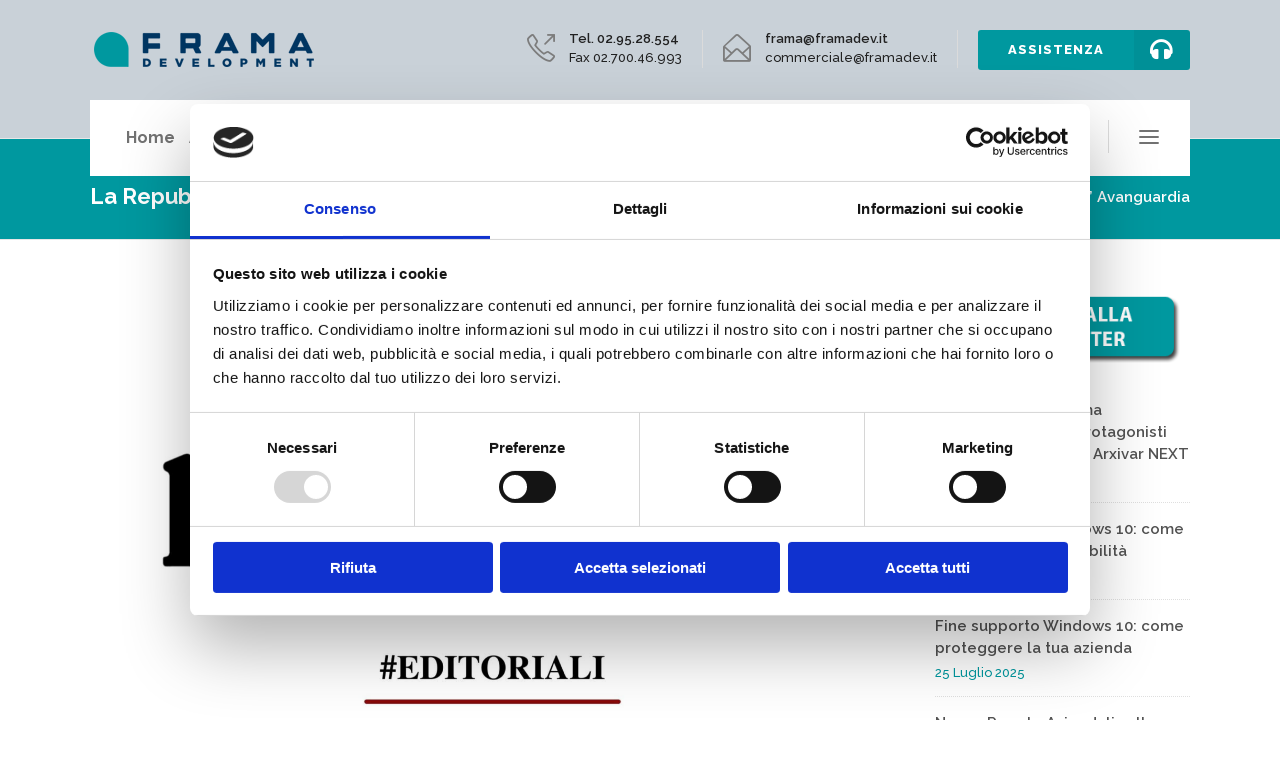

--- FILE ---
content_type: text/html; charset=UTF-8
request_url: https://www.framadev.it/2021/11/11/la-repubblica/
body_size: 107411
content:
<!DOCTYPE html>
<html lang="it-IT">
<head>
        	
		<meta charset="UTF-8"/>
		<link rel="profile" href="http://gmpg.org/xfn/11"/>
		<link rel="pingback" href="https://www.framadev.it/xmlrpc.php"/>
				<meta name="viewport" content="width=device-width,initial-scale=1,user-scalable=no">
		
	<script>
	window.dataLayer = window.dataLayer || [];
	function gtag() {
		dataLayer.push(arguments);
	}
	gtag("consent", "default", {
		ad_user_data: "denied",
		ad_personalization: "denied",
		ad_storage: "denied",
		analytics_storage: "denied",
		functionality_storage: "denied",
		personalization_storage: "denied",
		security_storage: "granted",
		wait_for_update: 500,
	});
	gtag("set", "ads_data_redaction", true);
	</script>
<script type="text/javascript"
		id="Cookiebot"
		src="https://consent.cookiebot.com/uc.js"
		data-cbid="820c0d86-1383-4420-a94e-89c818452a94"
						data-culture="IT"
					></script>
<script type="application/javascript">var qodeCoreAjaxUrl = "https://www.framadev.it/wp-admin/admin-ajax.php"</script><meta name='robots' content='index, follow, max-image-preview:large, max-snippet:-1, max-video-preview:-1' />

	<!-- This site is optimized with the Yoast SEO plugin v18.2 - https://yoast.com/wordpress/plugins/seo/ -->
	<title>La Repubblica - Aziende all&#039; Avanguardia - Frama Development</title>
	<meta name="description" content="Oggi, dal punto di vista informatico, Frama Development si prende cura delle imprese a 360 gradi. Concessionaria Zucchetti da oltre 20 anni, offre gestionali e portali di cui sviluppa soluzioni su misura, seguite da installazioni e assistenze." />
	<link rel="canonical" href="https://www.framadev.it/2021/11/11/la-repubblica/" />
	<meta property="og:locale" content="it_IT" />
	<meta property="og:type" content="article" />
	<meta property="og:title" content="La Repubblica - Aziende all&#039; Avanguardia - Frama Development" />
	<meta property="og:description" content="Oggi, dal punto di vista informatico, Frama Development si prende cura delle imprese a 360 gradi. Concessionaria Zucchetti da oltre 20 anni, offre gestionali e portali di cui sviluppa soluzioni su misura, seguite da installazioni e assistenze." />
	<meta property="og:url" content="https://www.framadev.it/2021/11/11/la-repubblica/" />
	<meta property="og:site_name" content="Frama Development" />
	<meta property="article:published_time" content="2021-11-11T10:17:07+00:00" />
	<meta property="article:modified_time" content="2023-06-06T14:22:38+00:00" />
	<meta property="og:image" content="https://www.framadev.it/wp-content/uploads/2021/11/Rassegna-Stampa-La-Repubblica-1.jpg" />
	<meta property="og:image:width" content="2560" />
	<meta property="og:image:height" content="1709" />
	<meta property="og:image:type" content="image/jpeg" />
	<meta name="twitter:card" content="summary_large_image" />
	<meta name="twitter:label1" content="Scritto da" />
	<meta name="twitter:data1" content="Frama" />
	<meta name="twitter:label2" content="Tempo di lettura stimato" />
	<meta name="twitter:data2" content="1 minuto" />
	<script type="application/ld+json" class="yoast-schema-graph">{"@context":"https://schema.org","@graph":[{"@type":"WebSite","@id":"https://www.framadev.it/#website","url":"https://www.framadev.it/","name":"Frama Development","description":"Volontà Informatica","potentialAction":[{"@type":"SearchAction","target":{"@type":"EntryPoint","urlTemplate":"https://www.framadev.it/?s={search_term_string}"},"query-input":"required name=search_term_string"}],"inLanguage":"it-IT"},{"@type":"ImageObject","@id":"https://www.framadev.it/2021/11/11/la-repubblica/#primaryimage","inLanguage":"it-IT","url":"https://www.framadev.it/wp-content/uploads/2021/11/Rassegna-Stampa-La-Repubblica-1.jpg","contentUrl":"https://www.framadev.it/wp-content/uploads/2021/11/Rassegna-Stampa-La-Repubblica-1.jpg","width":2560,"height":1709},{"@type":"WebPage","@id":"https://www.framadev.it/2021/11/11/la-repubblica/#webpage","url":"https://www.framadev.it/2021/11/11/la-repubblica/","name":"La Repubblica - Aziende all' Avanguardia - Frama Development","isPartOf":{"@id":"https://www.framadev.it/#website"},"primaryImageOfPage":{"@id":"https://www.framadev.it/2021/11/11/la-repubblica/#primaryimage"},"datePublished":"2021-11-11T10:17:07+00:00","dateModified":"2023-06-06T14:22:38+00:00","author":{"@id":"https://www.framadev.it/#/schema/person/bfcb59fc892f9b28021041a30d50812d"},"description":"Oggi, dal punto di vista informatico, Frama Development si prende cura delle imprese a 360 gradi. Concessionaria Zucchetti da oltre 20 anni, offre gestionali e portali di cui sviluppa soluzioni su misura, seguite da installazioni e assistenze.","breadcrumb":{"@id":"https://www.framadev.it/2021/11/11/la-repubblica/#breadcrumb"},"inLanguage":"it-IT","potentialAction":[{"@type":"ReadAction","target":["https://www.framadev.it/2021/11/11/la-repubblica/"]}]},{"@type":"BreadcrumbList","@id":"https://www.framadev.it/2021/11/11/la-repubblica/#breadcrumb","itemListElement":[{"@type":"ListItem","position":1,"name":"Home","item":"https://www.framadev.it/"},{"@type":"ListItem","position":2,"name":"La Repubblica &#8211; Aziende all&#8217; Avanguardia"}]},{"@type":"Person","@id":"https://www.framadev.it/#/schema/person/bfcb59fc892f9b28021041a30d50812d","name":"Frama","image":{"@type":"ImageObject","@id":"https://www.framadev.it/#personlogo","inLanguage":"it-IT","url":"https://secure.gravatar.com/avatar/0bde7dee4a529da8f93b94977cca0fa7?s=96&d=mm&r=g","contentUrl":"https://secure.gravatar.com/avatar/0bde7dee4a529da8f93b94977cca0fa7?s=96&d=mm&r=g","caption":"Frama"},"sameAs":["https://www.framadev.it/"]}]}</script>
	<!-- / Yoast SEO plugin. -->


<link rel='dns-prefetch' href='//maps.googleapis.com' />
<link rel='dns-prefetch' href='//www.google.com' />
<link rel='dns-prefetch' href='//fonts.googleapis.com' />
<link rel='dns-prefetch' href='//s.w.org' />
<link rel="alternate" type="application/rss+xml" title="Frama Development &raquo; Feed" href="https://www.framadev.it/feed/" />
<link rel="alternate" type="application/rss+xml" title="Frama Development &raquo; Feed dei commenti" href="https://www.framadev.it/comments/feed/" />
		<script type="text/javascript">
			window._wpemojiSettings = {"baseUrl":"https:\/\/s.w.org\/images\/core\/emoji\/13.1.0\/72x72\/","ext":".png","svgUrl":"https:\/\/s.w.org\/images\/core\/emoji\/13.1.0\/svg\/","svgExt":".svg","source":{"concatemoji":"https:\/\/www.framadev.it\/wp-includes\/js\/wp-emoji-release.min.js?ver=5.8.12"}};
			!function(e,a,t){var n,r,o,i=a.createElement("canvas"),p=i.getContext&&i.getContext("2d");function s(e,t){var a=String.fromCharCode;p.clearRect(0,0,i.width,i.height),p.fillText(a.apply(this,e),0,0);e=i.toDataURL();return p.clearRect(0,0,i.width,i.height),p.fillText(a.apply(this,t),0,0),e===i.toDataURL()}function c(e){var t=a.createElement("script");t.src=e,t.defer=t.type="text/javascript",a.getElementsByTagName("head")[0].appendChild(t)}for(o=Array("flag","emoji"),t.supports={everything:!0,everythingExceptFlag:!0},r=0;r<o.length;r++)t.supports[o[r]]=function(e){if(!p||!p.fillText)return!1;switch(p.textBaseline="top",p.font="600 32px Arial",e){case"flag":return s([127987,65039,8205,9895,65039],[127987,65039,8203,9895,65039])?!1:!s([55356,56826,55356,56819],[55356,56826,8203,55356,56819])&&!s([55356,57332,56128,56423,56128,56418,56128,56421,56128,56430,56128,56423,56128,56447],[55356,57332,8203,56128,56423,8203,56128,56418,8203,56128,56421,8203,56128,56430,8203,56128,56423,8203,56128,56447]);case"emoji":return!s([10084,65039,8205,55357,56613],[10084,65039,8203,55357,56613])}return!1}(o[r]),t.supports.everything=t.supports.everything&&t.supports[o[r]],"flag"!==o[r]&&(t.supports.everythingExceptFlag=t.supports.everythingExceptFlag&&t.supports[o[r]]);t.supports.everythingExceptFlag=t.supports.everythingExceptFlag&&!t.supports.flag,t.DOMReady=!1,t.readyCallback=function(){t.DOMReady=!0},t.supports.everything||(n=function(){t.readyCallback()},a.addEventListener?(a.addEventListener("DOMContentLoaded",n,!1),e.addEventListener("load",n,!1)):(e.attachEvent("onload",n),a.attachEvent("onreadystatechange",function(){"complete"===a.readyState&&t.readyCallback()})),(n=t.source||{}).concatemoji?c(n.concatemoji):n.wpemoji&&n.twemoji&&(c(n.twemoji),c(n.wpemoji)))}(window,document,window._wpemojiSettings);
		</script>
		<style type="text/css">
img.wp-smiley,
img.emoji {
	display: inline !important;
	border: none !important;
	box-shadow: none !important;
	height: 1em !important;
	width: 1em !important;
	margin: 0 .07em !important;
	vertical-align: -0.1em !important;
	background: none !important;
	padding: 0 !important;
}
</style>
	<link rel='stylesheet' id='layerslider-css'  href='https://www.framadev.it/wp-content/plugins/LayerSlider/assets/static/layerslider/css/layerslider.css?ver=6.11.2' type='text/css' media='all' />
<link rel='stylesheet' id='wp-block-library-css'  href='https://www.framadev.it/wp-includes/css/dist/block-library/style.min.css?ver=5.8.12' type='text/css' media='all' />
<style id='wp-block-library-inline-css' type='text/css'>
.has-text-align-justify{text-align:justify;}
</style>
<link rel='stylesheet' id='mediaelement-css'  href='https://www.framadev.it/wp-includes/js/mediaelement/mediaelementplayer-legacy.min.css?ver=4.2.16' type='text/css' media='all' />
<link rel='stylesheet' id='wp-mediaelement-css'  href='https://www.framadev.it/wp-includes/js/mediaelement/wp-mediaelement.min.css?ver=5.8.12' type='text/css' media='all' />
<link rel='stylesheet' id='wp-components-css'  href='https://www.framadev.it/wp-includes/css/dist/components/style.min.css?ver=5.8.12' type='text/css' media='all' />
<link rel='stylesheet' id='wp-block-editor-css'  href='https://www.framadev.it/wp-includes/css/dist/block-editor/style.min.css?ver=5.8.12' type='text/css' media='all' />
<link rel='stylesheet' id='wp-nux-css'  href='https://www.framadev.it/wp-includes/css/dist/nux/style.min.css?ver=5.8.12' type='text/css' media='all' />
<link rel='stylesheet' id='wp-reusable-blocks-css'  href='https://www.framadev.it/wp-includes/css/dist/reusable-blocks/style.min.css?ver=5.8.12' type='text/css' media='all' />
<link rel='stylesheet' id='wp-editor-css'  href='https://www.framadev.it/wp-includes/css/dist/editor/style.min.css?ver=5.8.12' type='text/css' media='all' />
<link rel='stylesheet' id='ilist_block-cgb-style-css-css'  href='https://www.framadev.it/wp-content/plugins/infographic-and-list-builder-ilist/gutenberg/ilist-block/dist/blocks.style.build.css?ver=5.8.12' type='text/css' media='all' />
<link rel='stylesheet' id='contact-form-7-css'  href='https://www.framadev.it/wp-content/plugins/contact-form-7/includes/css/styles.css?ver=5.5.6' type='text/css' media='all' />
<style id='contact-form-7-inline-css' type='text/css'>
.wpcf7 .wpcf7-recaptcha iframe {margin-bottom: 0;}.wpcf7 .wpcf7-recaptcha[data-align="center"] > div {margin: 0 auto;}.wpcf7 .wpcf7-recaptcha[data-align="right"] > div {margin: 0 0 0 auto;}
</style>
<link rel='stylesheet' id='easy-sidebar-menu-widget-css-css'  href='https://www.framadev.it/wp-content/plugins/easy-sidebar-menu-widget/assets/css/easy-sidebar-menu-widget.css?ver=5.8.12' type='text/css' media='all' />
<link rel='stylesheet' id='ilist-embed-form-css-css'  href='https://www.framadev.it/wp-content/plugins/infographic-and-list-builder-ilist//embed/css/embed-form.css?ver=5.8.12' type='text/css' media='all' />
<link rel='stylesheet' id='rs-plugin-settings-css'  href='https://www.framadev.it/wp-content/plugins/revslider/public/assets/css/rs6.css?ver=6.2.22' type='text/css' media='all' />
<style id='rs-plugin-settings-inline-css' type='text/css'>
#rs-demo-id {}
</style>
<link rel='stylesheet' id='select2-css'  href='https://www.framadev.it/wp-content/themes/startit/framework/admin/assets/css/select2.min.css?ver=5.8.12' type='text/css' media='all' />
<link rel='stylesheet' id='qodef-cpt-dashboard-style-css'  href='https://www.framadev.it/wp-content/plugins/select-core/core-dashboard/assets/css/core-dashboard.min.css?ver=5.8.12' type='text/css' media='all' />
<link rel='stylesheet' id='startit-qode-default-style-css'  href='https://www.framadev.it/wp-content/themes/startit/style.css?ver=5.8.12' type='text/css' media='all' />
<link rel='stylesheet' id='startit-qode-child-style-css'  href='https://www.framadev.it/wp-content/themes/startit-child/style.css?ver=5.8.12' type='text/css' media='all' />
<link rel='stylesheet' id='startit-qode-modules-plugins-css'  href='https://www.framadev.it/wp-content/themes/startit/assets/css/plugins.min.css?ver=5.8.12' type='text/css' media='all' />
<link rel='stylesheet' id='startit-qode-modules-css'  href='https://www.framadev.it/wp-content/themes/startit/assets/css/modules.min.css?ver=5.8.12' type='text/css' media='all' />
<!--[if IE 9]>
<link rel='stylesheet' id='startit-qode-ie9-style-css'  href='https://www.framadev.it/wp-content/themes/startit/assets/css/ie9_stylesheet.min.css?ver=5.8.12' type='text/css' media='all' />
<![endif]-->
<link rel='stylesheet' id='startit-qode-font-awesome-css'  href='https://www.framadev.it/wp-content/themes/startit/assets/css/font-awesome/css/font-awesome.min.css?ver=5.8.12' type='text/css' media='all' />
<link rel='stylesheet' id='startit-qode-font-elegant-css'  href='https://www.framadev.it/wp-content/themes/startit/assets/css/elegant-icons/style.min.css?ver=5.8.12' type='text/css' media='all' />
<link rel='stylesheet' id='startit-qode-ion-icons-css'  href='https://www.framadev.it/wp-content/themes/startit/assets/css/ion-icons/css/ionicons.min.css?ver=5.8.12' type='text/css' media='all' />
<link rel='stylesheet' id='startit-qode-linea-icons-css'  href='https://www.framadev.it/wp-content/themes/startit/assets/css/linea-icons/style.css?ver=5.8.12' type='text/css' media='all' />
<link rel='stylesheet' id='startit-qode-simple-line-icons-css'  href='https://www.framadev.it/wp-content/themes/startit/assets/css/simple-line-icons/simple-line-icons.css?ver=5.8.12' type='text/css' media='all' />
<link rel='stylesheet' id='startit-qode-dripicons-css'  href='https://www.framadev.it/wp-content/themes/startit/assets/css/dripicons/dripicons.css?ver=5.8.12' type='text/css' media='all' />
<link rel='stylesheet' id='startit-qode-blog-css'  href='https://www.framadev.it/wp-content/themes/startit/assets/css/blog.min.css?ver=5.8.12' type='text/css' media='all' />
<link rel='stylesheet' id='startit-qode-modules-responsive-css'  href='https://www.framadev.it/wp-content/themes/startit/assets/css/modules-responsive.min.css?ver=5.8.12' type='text/css' media='all' />
<link rel='stylesheet' id='startit-qode-blog-responsive-css'  href='https://www.framadev.it/wp-content/themes/startit/assets/css/blog-responsive.min.css?ver=5.8.12' type='text/css' media='all' />
<link rel='stylesheet' id='startit-qode-style-dynamic-responsive-css'  href='https://www.framadev.it/wp-content/themes/startit/assets/css/style_dynamic_responsive.css?ver=1751639608' type='text/css' media='all' />
<link rel='stylesheet' id='startit-qode-style-dynamic-css'  href='https://www.framadev.it/wp-content/themes/startit/assets/css/style_dynamic.css?ver=1751639608' type='text/css' media='all' />
<link rel='stylesheet' id='js_composer_front-css'  href='https://www.framadev.it/wp-content/plugins/js_composer/assets/css/js_composer.min.css?ver=6.3.0' type='text/css' media='all' />
<link rel='stylesheet' id='startit-qode-google-fonts-css'  href='https://fonts.googleapis.com/css?family=Raleway%3A100%2C100italic%2C200%2C200italic%2C300%2C300italic%2C400%2C400italic%2C500%2C500italic%2C600%2C600italic%2C700%2C700italic%2C800%2C800italic%2C900%2C900italic&#038;subset=latin%2Clatin-ext&#038;ver=1.0.0' type='text/css' media='all' />
<link rel='stylesheet' id='all-in-one-video-gallery-public-css'  href='https://www.framadev.it/wp-content/plugins/all-in-one-video-gallery/public/assets/css/public.css?ver=2.6.4' type='text/css' media='all' />
<link rel='stylesheet' id='jetpack_css-css'  href='https://www.framadev.it/wp-content/plugins/jetpack/css/jetpack.css?ver=10.6.2' type='text/css' media='all' />
<script type='text/javascript' src='https://www.framadev.it/wp-includes/js/jquery/jquery.min.js?ver=3.6.0' id='jquery-core-js'></script>
<script type='text/javascript' src='https://www.framadev.it/wp-includes/js/jquery/jquery-migrate.min.js?ver=3.3.2' id='jquery-migrate-js'></script>
<script type='text/javascript' src='https://www.framadev.it/wp-content/themes/startit/assets/js/modules/plugins/scrolltoplugin.min.js?ver=5.8.12' id='scrollto-js'></script>
<script type='text/javascript' id='layerslider-utils-js-extra'>
/* <![CDATA[ */
var LS_Meta = {"v":"6.11.2","fixGSAP":"1"};
/* ]]> */
</script>
<script type='text/javascript' src='https://www.framadev.it/wp-content/plugins/LayerSlider/assets/static/layerslider/js/layerslider.utils.js?ver=6.11.2' id='layerslider-utils-js'></script>
<script type='text/javascript' src='https://www.framadev.it/wp-content/plugins/LayerSlider/assets/static/layerslider/js/layerslider.kreaturamedia.jquery.js?ver=6.11.2' id='layerslider-js'></script>
<script type='text/javascript' src='https://www.framadev.it/wp-content/plugins/LayerSlider/assets/static/layerslider/js/layerslider.transitions.js?ver=6.11.2' id='layerslider-transitions-js'></script>
<script type='text/javascript' src='https://www.framadev.it/wp-content/plugins/infographic-and-list-builder-ilist//embed/js/embed-form.js?ver=5.8.12' id='ilist-embed-form-script-js'></script>
<script type='text/javascript' src='https://www.framadev.it/wp-content/plugins/revslider/public/assets/js/rbtools.min.js?ver=6.2.22' id='tp-tools-js'></script>
<script type='text/javascript' src='https://www.framadev.it/wp-content/plugins/revslider/public/assets/js/rs6.min.js?ver=6.2.22' id='revmin-js'></script>
<meta name="generator" content="Powered by LayerSlider 6.11.2 - Multi-Purpose, Responsive, Parallax, Mobile-Friendly Slider Plugin for WordPress." />
<!-- LayerSlider updates and docs at: https://layerslider.kreaturamedia.com -->
<link rel="https://api.w.org/" href="https://www.framadev.it/wp-json/" /><link rel="alternate" type="application/json" href="https://www.framadev.it/wp-json/wp/v2/posts/9245" /><link rel="EditURI" type="application/rsd+xml" title="RSD" href="https://www.framadev.it/xmlrpc.php?rsd" />
<link rel="wlwmanifest" type="application/wlwmanifest+xml" href="https://www.framadev.it/wp-includes/wlwmanifest.xml" /> 
<meta name="generator" content="WordPress 5.8.12" />
<link rel='shortlink' href='https://www.framadev.it/?p=9245' />
<link rel="alternate" type="application/json+oembed" href="https://www.framadev.it/wp-json/oembed/1.0/embed?url=https%3A%2F%2Fwww.framadev.it%2F2021%2F11%2F11%2Fla-repubblica%2F" />
<link rel="alternate" type="text/xml+oembed" href="https://www.framadev.it/wp-json/oembed/1.0/embed?url=https%3A%2F%2Fwww.framadev.it%2F2021%2F11%2F11%2Fla-repubblica%2F&#038;format=xml" />
<script type="text/javascript">
           	var ajaxurl = "https://www.framadev.it/wp-admin/admin-ajax.php";
         	var qc_ilist_get_ajax_nonce = "753494c446";
         </script><style type='text/css'>img#wpstats{display:none}</style>
	<style type="text/css">.recentcomments a{display:inline !important;padding:0 !important;margin:0 !important;}</style><meta name="generator" content="Powered by WPBakery Page Builder - drag and drop page builder for WordPress."/>
<meta name="generator" content="Powered by Slider Revolution 6.2.22 - responsive, Mobile-Friendly Slider Plugin for WordPress with comfortable drag and drop interface." />
<link rel="icon" href="https://www.framadev.it/wp-content/uploads/2023/06/cropped-favicon-32x32.png" sizes="32x32" />
<link rel="icon" href="https://www.framadev.it/wp-content/uploads/2023/06/cropped-favicon-192x192.png" sizes="192x192" />
<link rel="apple-touch-icon" href="https://www.framadev.it/wp-content/uploads/2023/06/cropped-favicon-180x180.png" />
<meta name="msapplication-TileImage" content="https://www.framadev.it/wp-content/uploads/2023/06/cropped-favicon-270x270.png" />
<script type="text/javascript">function setREVStartSize(e){
			//window.requestAnimationFrame(function() {				 
				window.RSIW = window.RSIW===undefined ? window.innerWidth : window.RSIW;	
				window.RSIH = window.RSIH===undefined ? window.innerHeight : window.RSIH;	
				try {								
					var pw = document.getElementById(e.c).parentNode.offsetWidth,
						newh;
					pw = pw===0 || isNaN(pw) ? window.RSIW : pw;
					e.tabw = e.tabw===undefined ? 0 : parseInt(e.tabw);
					e.thumbw = e.thumbw===undefined ? 0 : parseInt(e.thumbw);
					e.tabh = e.tabh===undefined ? 0 : parseInt(e.tabh);
					e.thumbh = e.thumbh===undefined ? 0 : parseInt(e.thumbh);
					e.tabhide = e.tabhide===undefined ? 0 : parseInt(e.tabhide);
					e.thumbhide = e.thumbhide===undefined ? 0 : parseInt(e.thumbhide);
					e.mh = e.mh===undefined || e.mh=="" || e.mh==="auto" ? 0 : parseInt(e.mh,0);		
					if(e.layout==="fullscreen" || e.l==="fullscreen") 						
						newh = Math.max(e.mh,window.RSIH);					
					else{					
						e.gw = Array.isArray(e.gw) ? e.gw : [e.gw];
						for (var i in e.rl) if (e.gw[i]===undefined || e.gw[i]===0) e.gw[i] = e.gw[i-1];					
						e.gh = e.el===undefined || e.el==="" || (Array.isArray(e.el) && e.el.length==0)? e.gh : e.el;
						e.gh = Array.isArray(e.gh) ? e.gh : [e.gh];
						for (var i in e.rl) if (e.gh[i]===undefined || e.gh[i]===0) e.gh[i] = e.gh[i-1];
											
						var nl = new Array(e.rl.length),
							ix = 0,						
							sl;					
						e.tabw = e.tabhide>=pw ? 0 : e.tabw;
						e.thumbw = e.thumbhide>=pw ? 0 : e.thumbw;
						e.tabh = e.tabhide>=pw ? 0 : e.tabh;
						e.thumbh = e.thumbhide>=pw ? 0 : e.thumbh;					
						for (var i in e.rl) nl[i] = e.rl[i]<window.RSIW ? 0 : e.rl[i];
						sl = nl[0];									
						for (var i in nl) if (sl>nl[i] && nl[i]>0) { sl = nl[i]; ix=i;}															
						var m = pw>(e.gw[ix]+e.tabw+e.thumbw) ? 1 : (pw-(e.tabw+e.thumbw)) / (e.gw[ix]);					
						newh =  (e.gh[ix] * m) + (e.tabh + e.thumbh);
					}				
					if(window.rs_init_css===undefined) window.rs_init_css = document.head.appendChild(document.createElement("style"));					
					document.getElementById(e.c).height = newh+"px";
					window.rs_init_css.innerHTML += "#"+e.c+"_wrapper { height: "+newh+"px }";				
				} catch(e){
					console.log("Failure at Presize of Slider:" + e)
				}					   
			//});
		  };</script>
		<style type="text/css" id="wp-custom-css">
			.qodef-header-overlapping .qodef-overlapping-bottom-container .qodef-vertical-align-containers .qodef-position-right-inner {
    vertical-align: initial !important;
}
.qodef-header-overlapping .qodef-overlapping-top-container {
	background-color: #c9d1d8; 
}

@media (min-width:1025px){
.single-post .qodef-title .qodef-title-holder .qodef-title-breadcrumbs-holder {margin-top:15px;}
}

.single-post .qodef-title .qodef-title-holder .qodef-title-breadcrumbs-holder .qodef-breadcrumbs a {color: #fff;}

.qodef-portfolio-single-holder .qodef-two-columns-66-33 .qodef-column1 {
	width: 40%;
}

.qodef-portfolio-single-holder .qodef-two-columns-66-33 .qodef-column2 {
	width: 60%;
}

@media only screen and (max-width: 768px) {
	.qodef-portfolio-single-holder .qodef-two-columns-66-33 .qodef-column1 {
	width: 100%;
}

.qodef-portfolio-single-holder .qodef-two-columns-66-33 .qodef-column2 {
	width: 100%;
}
}

.qodef-portfolio-single-holder .qodef-portfolio-info-holder .qodef-portfolio-custom-field h6:before {
	content: "\e606";
	}

footer .qodef-footer-top-holder {
	background: #00989f;
	color: #f4f3ed;
	
}

.qodef-testimonials.cards_carousel .qodef-testimonial-image-holder img  {
	max-width:120px;
}

.qodef-testimonials.cards_carousel .qodef-testimonial-author-text {
	margin-left: 80px;
}

.qodef-testimonials.cards_carousel .qodef-testimonial-text-holder .qodef-testimonial-text-inner {
	padding:25px;
	min-height:260px;
}

.qodef-testimonials-holder .owl-buttons .owl-next {left: 15px; width: 66px;}

.qodef-testimonials-holder .owl-buttons .owl-prev {right: 15px; left:unset;}

.qodef-testimonials-holder .owl-buttons .owl-next .fa-chevron-right:before {
    content: "\f053";
}

.qodef-testimonials-holder .owl-buttons .owl-prev .fa-chevron-left:before {
    content: "\f054";
}

footer .qodef-footer-top-holder .widget.widget_recent_entries li a {color: white;}

footer .qodef-footer-top-holder .widget.widget_recent_entries li a:hover {color: #cacaca;}

footer .qodef-footer-top-holder .widget.widget_recent_entries li span {color: #cacaca;}

#form-footer-dan input.wpcf7-form-control.wpcf7-submit {
	background-color:#03ad1c;
	border-color:#03ad1c;
}

#form-footer-dan input.wpcf7-form-control.wpcf7-submit:hover {
	background-color:#b2dd4c;
	border-color:#b2dd4c;
}

nav.qodef-sticky-nav span.item_inner {padding: 0 10px !important;}
.qodef-main-menu>ul>li>a span.item_inner
{padding: 0 18px;}

@media only screen and (max-width: 1400px) {
div#text-10 {display: none;}
}

@media only screen and (max-width: 767px) {
div#custom_html-3 {display: none;}
}

@media only screen and (max-width: 1023px) {
div#custom_html-3 {margin-right: -30px;}
}


@media only screen and (max-width: 767px) {
	.qodef-info-box .qodef-info-box-font-side .qodef-info-box-front-side-inner {padding: 10px;}
}

@media only screen and (max-width: 420px) {
	.qodef-testimonials.cards_carousel .qodef-testimonial-info-holder{
		margin: 40px 0 0 5px;}
	.qodef-testimonials.cards_carousel .qodef-testimonial-author-text {margin-left: 70px;}
}

.qodef-post-info-author {display: none !important;}

.qodef-fullwidth-slider-item .qodef-fullwidth-slider-item-content-holder {
	background: linear-gradient(
90deg
,rgba(00,70,10,.98) 50%,transparent 50%);
}

.qodef-fullwidth-slider-item .qodef-fullwidth-slider-item-content-holder {
    background: linear-gradient(
90deg
,rgba(0,152,159,.98) 50%,transparent 50%) !important
}

@media only screen and (max-width: 768px) {
.qodef-fullwidth-slider-item .qodef-fullwidth-slider-item-content-holder {
    background: rgba(0,152,159,.8) !important;
}
	}

@media only screen and (max-width: 767px) {
	.ilist_info4_middle-part-step span {display: none !important;}
	}

footer .qodef-footer-bottom-holder {background-color: #F3F3F3;}

.wpcf7-form-control.wpcf7-textarea {max-height: 150px;}

.qodef-drop-down .narrow .second .inner ul li {width: 250px;}

@media only screen and (max-width: 480px) {
	
	.qodef-section-inner, .qodef-container-inner {width: 340px !important;}
}

@media only screen and (max-width: 1400px) {
	.qodef-main-menu>ul>li>a span.item_inner {padding: 0 5px !important;}
	.qodef-sticky-nav>ul>li>a span.item_inner {padding: 0px !important;}
}

.qodef-page-header .qodef-sticky-header {display: none !important;}

footer a.danlinkft {color:green;}
footer a.danlinkft:hover {text-decoration:underline;}

span.upvote-count-ilist {display:none;}
div.upvote-section {display:none;}

article.aiovg_videos div.qodef-blog-standard-post-date, article.aiovg_videos div.qodef-blog-standard-info-holder {display: none;}

div.aiovg.aiovg-single-video div.aiovg-description {margin: 16px 0;}
div.aiovg.aiovg-single-video div.aiovg-description p {font-size: 16px;}

.qodef-info-box .qodef-light .qodef-info-box-title *, .qodef-info-box .qodef-light .qodef-info-box-text * {color: #003561 !important;}
		</style>
		<style type="text/css" id="qode_startit-custom-css">.qodef-logo-wrapper a {height: 90px !important;}
.qodef-page-header .qodef-sticky-header .qodef-sticky-holder .qodef-logo-wrapper a {height: 54px !important;}
.qodef-mobile-header .qodef-mobile-logo-wrapper a {height: auto !important;}

@media only screen and (max-width: 480px) {
.qodef-section.qodef-parallax-section-holder {
    min-height: auto !important;
}
}

.touch .qodef-parallax-section-holder.qodef-parallax-section-holder-touch-disabled { min-height: auto !important;}

.qodef-sidebar .widget a {color: #000;}

.qodef-post-info-bottom {border-bottom: 0;}

div.qodef-post-info-comments-holder {display: none !important;}

@media only screen and (max-width: 768px) {
.qodef-portfolio-single-holder .qodef-two-columns-66-33 .qodef-column2 .qodef-column-inner {padding: 0;}
}

footer a.danlinkft {
    color: #003561;
}</style><noscript><style> .wpb_animate_when_almost_visible { opacity: 1; }</style></noscript>	
<!-- Global site tag (gtag.js) - Google Analytics -->
<script async src="https://www.googletagmanager.com/gtag/js?id=G-XNH59TX9ZK"></script>
<script>
  window.dataLayer = window.dataLayer || [];
  function gtag(){dataLayer.push(arguments);}
  gtag('js', new Date());

  gtag('config', 'G-XNH59TX9ZK');
  gtag('config', 'AW-11368383990');
</script>

</head>

<body class="post-template-default single single-post postid-9245 single-format-standard select-core-2.2.5 startit child-child-ver-2.0.1 startit-ver-4.5  qodef-grid-1300 qodef-blog-installed qodef-header-overlapping qodef-sticky-header-on-scroll-down-up qodef-default-mobile-header qodef-sticky-up-mobile-header qodef-menu-item-first-level-bg-color qodef-dropdown-default qodef-search-covers-header qodef-side-menu-slide-with-content qodef-width-470 wpb-js-composer js-comp-ver-6.3.0 vc_responsive">
<section class="qodef-side-menu right">
		<div class="qodef-close-side-menu-holder">
		<div class="qodef-close-side-menu-holder-inner">
			<a href="#" target="_self" class="qodef-close-side-menu">
				<span aria-hidden="true" class="icon_close"></span>
			</a>
		</div>
	</div>
	<div id="text-15" class="widget qodef-sidearea widget_text">			<div class="textwidget"><a href="https://startit.qodeinteractive.com/">

<img src="https://www.framadev.it/wp-content/uploads/2023/06/frama.png" alt="logo">
</a>

<div class="vc_empty_space"   style="height: 18px"><span class="vc_empty_space_inner"></span></div>

<h4> Pioniere nell’ambito informatico italiano e nello sviluppo di software applicativi per piccole e medie imprese.  </h4> 


<div class="vc_empty_space"   style="height: 31px"><span class="vc_empty_space_inner"></span></div>

<div class="qodef-image-gallery">
	<div class="qodef-image-gallery-grid qodef-gallery-columns-3 " >
					<div class="qodef-gallery-image">
									<img src="https://www.framadev.it/wp-content/uploads/2015/10/side-area-image-11.jpg" alt="side-area-image-1" width="150" height="150">
								</div>
					<div class="qodef-gallery-image">
									<img src="https://www.framadev.it/wp-content/uploads/2015/10/side-area-image-21.jpg" alt="side-area-image-2" width="150" height="150">
								</div>
					<div class="qodef-gallery-image">
									<img src="https://www.framadev.it/wp-content/uploads/2015/10/side-area-image-31.jpg" alt="side-area-image-3" width="150" height="150">
								</div>
					<div class="qodef-gallery-image">
									<img src="https://www.framadev.it/wp-content/uploads/2015/10/side-area-image-41.jpg" alt="side-area-image-4" width="150" height="150">
								</div>
					<div class="qodef-gallery-image">
									<img src="https://www.framadev.it/wp-content/uploads/2015/10/side-area-image-51.jpg" alt="side-area-image-5" width="150" height="150">
								</div>
					<div class="qodef-gallery-image">
									<img src="https://www.framadev.it/wp-content/uploads/2015/10/side-area-image-61.jpg" alt="side-area-image-6" width="150" height="150">
								</div>
			</div>
</div>

<div class="vc_empty_space"   style="height: 26px"><span class="vc_empty_space_inner"></span></div>
 

<h4><span style="color: #00aaab;"> Contattaci per Ricevere Informazioni</span></h4>

<div class="custom-color-row-changer">
<span style="color: #000000; line-height: 20px; font-weight: 700;">frama@framadev.it</span><br />
<div class="custom-color-row-changer">
<span style="color: #000000; line-height: 20px; font-weight: 700;">commerciale@framadev.it</span><br />
<span style="color: #000000; line-height: 20px; font-weight: 700;">Tel. 02.95.28.554</span>
</div>
<span style="color: #000000; line-height: 20px; font-weight: 700;">Fax 02.700.46.993</span>
</div></div>
		</div></section>
<div class="qodef-wrapper">
    <div class="qodef-wrapper-inner">
        
<header class="qodef-page-header">
    
        <div class="qodef-overlapping-top-container"  >
                                <div class="qodef-grid">
                                        <div class="qodef-vertical-align-containers">
                        <div class="qodef-position-left">
                            <div class="qodef-position-left-inner">
                                
<div class="qodef-logo-wrapper">
    <a href="https://www.framadev.it/" style="height: 45px;">
        <img class="qodef-normal-logo" src="https://www.framadev.it/wp-content/uploads/2023/06/logo_ok.png" alt="logo"/>
        <img class="qodef-dark-logo" src="https://www.framadev.it/wp-content/uploads/2023/06/logo_ok.png" alt="dark logo"/>        <img class="qodef-light-logo" src="https://www.framadev.it/wp-content/uploads/2023/06/logo_ok.png" alt="light logo"/>    </a>
</div>

                            </div>
                        </div>
                        <div class="qodef-position-right">
                            <div class="qodef-position-right-inner">
                                                                    <div id="text-10" class="widget widget_text qodef-overlapping-header-top">			<div class="textwidget"><div class="qodef-iwt clearfix qodef-iwt-icon-left qodef-iwt-icon-tiny">
    <div class="qodef-iwt-icon-holder">
                    
    <span class="qodef-icon-shortcode normal" style="margin: 3px 0 0 0;width: 28px;height: 28px;line-height: 28px" data-color="#7c7c7c">
        
        <i class="qodef-icon-simple-line-icon icon-location-pin qodef-icon-element" style="color: #7c7c7c;font-size:28px" ></i>
            </span>

            </div>
    <div class="qodef-iwt-content-holder" >
                    <div class="qodef-iwt-title-holder">
                <h6 style="color: #212121">Strada Padana Superiore 3, Angolo Vicolo Fiorita, </h6>
            </div>
                <div class="qodef-iwt-text-holder">
            <p style="color: #212121">20051 Cassina De&#039; Pecchi (MI)</p>

                    </div>
    </div>
</div>
</div>
		</div><div id="text-11" class="widget widget_text qodef-overlapping-header-top">			<div class="textwidget"><div class="qodef-iwt clearfix qodef-iwt-icon-left qodef-iwt-icon-tiny">
    <div class="qodef-iwt-icon-holder">
                    
    <span class="qodef-icon-shortcode normal" style="margin: 3px 0 0 0;width: 28px;height: 28px;line-height: 28px" data-color="#7c7c7c">
        
        <i class="qodef-icon-simple-line-icon icon-call-out qodef-icon-element" style="color: #7c7c7c;font-size:28px" ></i>
            </span>

            </div>
    <div class="qodef-iwt-content-holder" >
                    <div class="qodef-iwt-title-holder">
                <h6 style="color: #212121">Tel. 02.95.28.554</h6>
            </div>
                <div class="qodef-iwt-text-holder">
            <p style="color: #212121">Fax 02.700.46.993</p>

                    </div>
    </div>
</div>
</div>
		</div><div id="text-12" class="widget widget_text qodef-overlapping-header-top">			<div class="textwidget"><div class="qodef-iwt clearfix qodef-iwt-icon-left qodef-iwt-icon-tiny">
    <div class="qodef-iwt-icon-holder">
                    
    <span class="qodef-icon-shortcode normal" style="margin: 3px 0 0 0;width: 28px;height: 28px;line-height: 28px" data-color="#7c7c7c">
        
        <i class="qodef-icon-simple-line-icon icon-envelope-open qodef-icon-element" style="color: #7c7c7c;font-size:28px" ></i>
            </span>

            </div>
    <div class="qodef-iwt-content-holder" >
                    <div class="qodef-iwt-title-holder">
                <h6 style="color: #212121">frama@framadev.it</h6>
            </div>
                <div class="qodef-iwt-text-holder">
            <p style="color: #212121">commerciale@framadev.it</p>

                    </div>
    </div>
</div>
</div>
		</div><div id="custom_html-2" class="widget_text widget widget_custom_html qodef-overlapping-header-top"><div class="textwidget custom-html-widget"><script type="text/javascript" data-cookieconsent="ignore">
var deviceDetect = navigator.platform;
var appleDevicesArr = ['MacIntel', 'MacPPC', 'Mac68K', 'Macintosh', 'iPhone', 
'iPod', 'iPad', 'iPhone Simulator', 'iPod Simulator', 'iPad Simulator', 'Pike v7.6 release 92', 'Pike v7.8 release 517'];

// If on Apple device
if (appleDevicesArr.includes(deviceDetect)) {
    document.write('<a href="https://logins.livecare.net/liveletmac/index.php" target="_blank" class="qodef-btn qodef-btn-small qodef-btn-solid qodef-btn-icon" style="height: 40px; line-height: 40px;"><span class="qodef-btn-text">ASSISTENZA</span><span class="qodef-btn-text-icon"><i class="qodef-icon-font-awesome fa fa-headphones "></i></span></a>'); 
}
// If NOT on Apple device
else {
document.write('<a href="https://logins.livecare.net/liveletexe/itu.php" target="_blank" class="qodef-btn qodef-btn-small qodef-btn-solid qodef-btn-icon" style="height: 40px; line-height: 40px;"><span class="qodef-btn-text">ASSISTENZA</span><span class="qodef-btn-text-icon"><i class="qodef-icon-font-awesome fa fa-headphones "></i></span></a>');
}

</script>

<!--script type="text/javascript">
if (navigator.userAgent.indexOf('Mac OS X') != -1) {
document.write('<a href="https://logins.livecare.net/liveletmac/index.php" target="_blank" class="qodef-btn qodef-btn-small qodef-btn-solid qodef-btn-icon" style="height: 40px; line-height: 40px;" rel="noopener"><span class="qodef-btn-text">ASSISTENZA</span><span class="qodef-btn-text-icon"><i class="qodef-icon-font-awesome fa fa-headphones "></i></span></a>');  
} else {
document.write('<a href="https://logins.livecare.net/liveletexe/itu.php" target="_blank" class="qodef-btn qodef-btn-small qodef-btn-solid qodef-btn-icon" style="height: 40px; line-height: 40px;" rel="noopener"><span class="qodef-btn-text">ASSISTENZA</span><span class="qodef-btn-text-icon"><i class="qodef-icon-font-awesome fa fa-headphones "></i></span></a>');	
}

</script-->
</div></div>                                                            </div>
                        </div>
                    </div>
                                    </div>
                    </div>
        <div class="qodef-overlapping-bottom-container">
            <div class="qodef-menu-area">
                                    <div class="qodef-grid">
                                  <form role="search" action="https://www.framadev.it/" class="qodef-search-cover" method="get">
		<div class="qodef-container">
		<div class="qodef-container-inner clearfix">
						<div class="qodef-form-holder-outer">
				<div class="qodef-form-holder">
					<div class="qodef-form-holder-inner">
						<input type="text" placeholder="Cerca" name="s" class="qode_search_field no-livesearch" autocomplete="off" />
						<div class="qodef-search-close">
							<a href="#">
								<i class="qodef-icon-font-awesome fa fa-times " ></i>							</a>
						</div>
					</div>
				</div>
			</div>
					</div>
	</div>
	</form>                <div class="qodef-vertical-align-containers">
                    <div class="qodef-ovelapping-menu">
                        <div class="qodef-position-left">
                            <div class="qodef-position-left-inner">
                                
<nav class="qodef-main-menu qodef-drop-down qodef-default-nav">
    <ul id="menu-menu-principale" class="clearfix"><li id="nav-menu-item-6032" class="menu-item menu-item-type-post_type menu-item-object-page menu-item-home  narrow"><a href="https://www.framadev.it/" class=""><span class="item_outer"><span class="item_inner"><span class="menu_icon_wrapper"><i class="menu_icon blank fa"></i></span><span class="item_text">Home</span></span><span class="plus"></span></span></a></li>
<li id="nav-menu-item-6033" class="menu-item menu-item-type-custom menu-item-object-custom menu-item-has-children  has_sub narrow"><a href="#" class=""><span class="item_outer"><span class="item_inner"><span class="menu_icon_wrapper"><i class="menu_icon blank fa"></i></span><span class="item_text">Azienda</span></span><span class="plus"></span></span></a>
<div class="second"><div class="inner"><ul>
	<li id="nav-menu-item-7698" class="menu-item menu-item-type-post_type menu-item-object-page "><a href="https://www.framadev.it/chi-siamo/" class=""><span class="item_outer"><span class="item_inner"><span class="menu_icon_wrapper"><i class="menu_icon blank fa"></i></span><span class="item_text">Chi Siamo</span></span><span class="plus"></span></span></a></li>
	<li id="nav-menu-item-8132" class="menu-item menu-item-type-post_type menu-item-object-page "><a href="https://www.framadev.it/certificazioni-e-partnership/" class=""><span class="item_outer"><span class="item_inner"><span class="menu_icon_wrapper"><i class="menu_icon blank fa"></i></span><span class="item_text">Certificazioni e Partnership</span></span><span class="plus"></span></span></a></li>
	<li id="nav-menu-item-10223" class="menu-item menu-item-type-post_type menu-item-object-page "><a href="https://www.framadev.it/codice-etico/" class=""><span class="item_outer"><span class="item_inner"><span class="menu_icon_wrapper"><i class="menu_icon blank fa"></i></span><span class="item_text">Codice Etico</span></span><span class="plus"></span></span></a></li>
	<li id="nav-menu-item-6067" class="menu-item menu-item-type-post_type menu-item-object-page "><a href="https://www.framadev.it/lavora-con-noi/" class=""><span class="item_outer"><span class="item_inner"><span class="menu_icon_wrapper"><i class="menu_icon blank fa"></i></span><span class="item_text">Lavora con Noi</span></span><span class="plus"></span></span></a></li>
	<li id="nav-menu-item-6066" class="menu-item menu-item-type-post_type menu-item-object-page "><a href="https://www.framadev.it/frama-per-il-sociale/" class=""><span class="item_outer"><span class="item_inner"><span class="menu_icon_wrapper"><i class="menu_icon blank fa"></i></span><span class="item_text">Frama per il Sociale</span></span><span class="plus"></span></span></a></li>
</ul></div></div>
</li>
<li id="nav-menu-item-9310" class="menu-item menu-item-type-post_type menu-item-object-page  narrow"><a href="https://www.framadev.it/video/" class=""><span class="item_outer"><span class="item_inner"><span class="menu_icon_wrapper"><i class="menu_icon blank fa"></i></span><span class="item_text">Video</span></span><span class="plus"></span></span></a></li>
<li id="nav-menu-item-6112" class="menu-item menu-item-type-custom menu-item-object-custom menu-item-has-children  has_sub narrow"><a href="#" class=""><span class="item_outer"><span class="item_inner"><span class="menu_icon_wrapper"><i class="menu_icon blank fa"></i></span><span class="item_text">Prodotti</span></span><span class="plus"></span></span></a>
<div class="second"><div class="inner"><ul>
	<li id="nav-menu-item-6356" class="menu-item menu-item-type-post_type menu-item-object-page "><a href="https://www.framadev.it/gestionali/" class=""><span class="item_outer"><span class="item_inner"><span class="menu_icon_wrapper"><i class="menu_icon blank fa"></i></span><span class="item_text">Gestionali</span></span><span class="plus"></span></span></a></li>
	<li id="nav-menu-item-6370" class="menu-item menu-item-type-post_type menu-item-object-page "><a href="https://www.framadev.it/fiscalita/" class=""><span class="item_outer"><span class="item_inner"><span class="menu_icon_wrapper"><i class="menu_icon blank fa"></i></span><span class="item_text">Fiscalità</span></span><span class="plus"></span></span></a></li>
	<li id="nav-menu-item-6376" class="menu-item menu-item-type-post_type menu-item-object-page "><a href="https://www.framadev.it/infinity-portal/" class=""><span class="item_outer"><span class="item_inner"><span class="menu_icon_wrapper"><i class="menu_icon blank fa"></i></span><span class="item_text">Infinity Portal</span></span><span class="plus"></span></span></a></li>
	<li id="nav-menu-item-6401" class="menu-item menu-item-type-post_type menu-item-object-page "><a href="https://www.framadev.it/applicativi-aggiuntivi/" class=""><span class="item_outer"><span class="item_inner"><span class="menu_icon_wrapper"><i class="menu_icon blank fa"></i></span><span class="item_text">Applicativi Aggiuntivi</span></span><span class="plus"></span></span></a></li>
	<li id="nav-menu-item-10779" class="menu-item menu-item-type-post_type menu-item-object-page "><a href="https://www.framadev.it/arxivar/" class=""><span class="item_outer"><span class="item_inner"><span class="menu_icon_wrapper"><i class="menu_icon blank fa"></i></span><span class="item_text">Arxivar</span></span><span class="plus"></span></span></a></li>
</ul></div></div>
</li>
<li id="nav-menu-item-6113" class="menu-item menu-item-type-custom menu-item-object-custom menu-item-has-children  has_sub narrow"><a href="#" class=""><span class="item_outer"><span class="item_inner"><span class="menu_icon_wrapper"><i class="menu_icon blank fa"></i></span><span class="item_text">Servizi</span></span><span class="plus"></span></span></a>
<div class="second"><div class="inner"><ul>
	<li id="nav-menu-item-6171" class="menu-item menu-item-type-post_type menu-item-object-page "><a href="https://www.framadev.it/assistenza-tecnica/" class=""><span class="item_outer"><span class="item_inner"><span class="menu_icon_wrapper"><i class="menu_icon blank fa"></i></span><span class="item_text">Assistenza Tecnica</span></span><span class="plus"></span></span></a></li>
	<li id="nav-menu-item-6187" class="menu-item menu-item-type-post_type menu-item-object-page "><a href="https://www.framadev.it/soluzioni-sistemistiche/" class=""><span class="item_outer"><span class="item_inner"><span class="menu_icon_wrapper"><i class="menu_icon blank fa"></i></span><span class="item_text">Soluzioni Sistemistiche</span></span><span class="plus"></span></span></a></li>
	<li id="nav-menu-item-6194" class="menu-item menu-item-type-post_type menu-item-object-page "><a href="https://www.framadev.it/cloud/" class=""><span class="item_outer"><span class="item_inner"><span class="menu_icon_wrapper"><i class="menu_icon blank fa"></i></span><span class="item_text">Cloud</span></span><span class="plus"></span></span></a></li>
	<li id="nav-menu-item-6198" class="menu-item menu-item-type-post_type menu-item-object-page "><a href="https://www.framadev.it/sicurezza/" class=""><span class="item_outer"><span class="item_inner"><span class="menu_icon_wrapper"><i class="menu_icon blank fa"></i></span><span class="item_text">Sicurezza</span></span><span class="plus"></span></span></a></li>
	<li id="nav-menu-item-6415" class="menu-item menu-item-type-post_type menu-item-object-page "><a href="https://www.framadev.it/verticalizzazioni/" class=""><span class="item_outer"><span class="item_inner"><span class="menu_icon_wrapper"><i class="menu_icon blank fa"></i></span><span class="item_text">Verticalizzazioni</span></span><span class="plus"></span></span></a></li>
	<li id="nav-menu-item-9358" class="menu-item menu-item-type-post_type menu-item-object-page "><a href="https://www.framadev.it/formazione-certificata/" class=""><span class="item_outer"><span class="item_inner"><span class="menu_icon_wrapper"><i class="menu_icon blank fa"></i></span><span class="item_text">Formazione Certificata</span></span><span class="plus"></span></span></a></li>
	<li id="nav-menu-item-10264" class="menu-item menu-item-type-post_type menu-item-object-page "><a href="https://www.framadev.it/video-frama-dev/" class=""><span class="item_outer"><span class="item_inner"><span class="menu_icon_wrapper"><i class="menu_icon blank fa"></i></span><span class="item_text">Frama Academy</span></span><span class="plus"></span></span></a></li>
</ul></div></div>
</li>
<li id="nav-menu-item-8241" class="menu-item menu-item-type-post_type menu-item-object-page  narrow"><a href="https://www.framadev.it/il-nostro-team/" class=""><span class="item_outer"><span class="item_inner"><span class="menu_icon_wrapper"><i class="menu_icon blank fa"></i></span><span class="item_text">Il Nostro Team</span></span><span class="plus"></span></span></a></li>
<li id="nav-menu-item-7654" class="menu-item menu-item-type-post_type menu-item-object-page  narrow"><a href="https://www.framadev.it/case-study/" class=""><span class="item_outer"><span class="item_inner"><span class="menu_icon_wrapper"><i class="menu_icon blank fa"></i></span><span class="item_text">Case Study</span></span><span class="plus"></span></span></a></li>
<li id="nav-menu-item-6114" class="menu-item menu-item-type-post_type menu-item-object-page  narrow"><a href="https://www.framadev.it/contatti/" class=""><span class="item_outer"><span class="item_inner"><span class="menu_icon_wrapper"><i class="menu_icon blank fa"></i></span><span class="item_text">Contatti</span></span><span class="plus"></span></span></a></li>
<li id="nav-menu-item-7617" class="menu-item menu-item-type-post_type menu-item-object-page  narrow"><a href="https://www.framadev.it/blog-news/" class=""><span class="item_outer"><span class="item_inner"><span class="menu_icon_wrapper"><i class="menu_icon blank fa"></i></span><span class="item_text">Blog &#038; News</span></span><span class="plus"></span></span></a></li>
</ul></nav>

                            </div>
                        </div>
                        <div class="qodef-position-right">
                            <div class="qodef-position-right-inner">
                                                                    
        <a 			data-icon-close-same-position="yes"                        class="qodef-search-opener" href="javascript:void(0)">
            <i class="qodef-icon-font-awesome fa fa-search " ></i>                    </a>
		            <a class="qodef-side-menu-button-opener "  href="javascript:void(0)">
            <span aria-hidden="true" class="qodef-icon-font-elegant icon_menu " ></span>        </a>

                                                                </div>
                        </div>
                     </div>
                </div>
                                     </div>
                             </div>
        </div>
    
<div class="qodef-sticky-header">
    <form role="search" action="https://www.framadev.it/" class="qodef-search-cover" method="get">
		<div class="qodef-container">
		<div class="qodef-container-inner clearfix">
						<div class="qodef-form-holder-outer">
				<div class="qodef-form-holder">
					<div class="qodef-form-holder-inner">
						<input type="text" placeholder="Cerca" name="s" class="qode_search_field no-livesearch" autocomplete="off" />
						<div class="qodef-search-close">
							<a href="#">
								<i class="qodef-icon-font-awesome fa fa-times " ></i>							</a>
						</div>
					</div>
				</div>
			</div>
					</div>
	</div>
	</form>    <div class="qodef-sticky-holder">
                <div class=" qodef-vertical-align-containers">
                <div class="qodef-position-left">
                    <div class="qodef-position-left-inner">
                        
<div class="qodef-logo-wrapper">
    <a href="https://www.framadev.it/" style="height: 45px;">
        <img class="qodef-normal-logo" src="https://www.framadev.it/wp-content/uploads/2023/06/logo_ok.png" alt="logo"/>
        <img class="qodef-dark-logo" src="https://www.framadev.it/wp-content/uploads/2023/06/logo_ok.png" alt="dark logo"/>        <img class="qodef-light-logo" src="https://www.framadev.it/wp-content/uploads/2023/06/logo_ok.png" alt="light logo"/>    </a>
</div>

                    </div>
                </div>
                <div class="qodef-position-right">
                    <div class="qodef-position-right-inner">

                        
<nav class="qodef-main-menu qodef-drop-down qodef-sticky-nav">
    <ul id="menu-menu-principale-1" class="clearfix"><li id="sticky-nav-menu-item-6032" class="menu-item menu-item-type-post_type menu-item-object-page menu-item-home  narrow"><a href="https://www.framadev.it/" class=""><span class="item_outer"><span class="item_inner"><span class="menu_icon_wrapper"><i class="menu_icon blank fa"></i></span><span class="item_text">Home</span></span><span class="plus"></span></span></a></li>
<li id="sticky-nav-menu-item-6033" class="menu-item menu-item-type-custom menu-item-object-custom menu-item-has-children  has_sub narrow"><a href="#" class=""><span class="item_outer"><span class="item_inner"><span class="menu_icon_wrapper"><i class="menu_icon blank fa"></i></span><span class="item_text">Azienda</span></span><span class="plus"></span></span></a>
<div class="second"><div class="inner"><ul>
	<li id="sticky-nav-menu-item-7698" class="menu-item menu-item-type-post_type menu-item-object-page "><a href="https://www.framadev.it/chi-siamo/" class=""><span class="item_outer"><span class="item_inner"><span class="menu_icon_wrapper"><i class="menu_icon blank fa"></i></span><span class="item_text">Chi Siamo</span></span><span class="plus"></span></span></a></li>
	<li id="sticky-nav-menu-item-8132" class="menu-item menu-item-type-post_type menu-item-object-page "><a href="https://www.framadev.it/certificazioni-e-partnership/" class=""><span class="item_outer"><span class="item_inner"><span class="menu_icon_wrapper"><i class="menu_icon blank fa"></i></span><span class="item_text">Certificazioni e Partnership</span></span><span class="plus"></span></span></a></li>
	<li id="sticky-nav-menu-item-10223" class="menu-item menu-item-type-post_type menu-item-object-page "><a href="https://www.framadev.it/codice-etico/" class=""><span class="item_outer"><span class="item_inner"><span class="menu_icon_wrapper"><i class="menu_icon blank fa"></i></span><span class="item_text">Codice Etico</span></span><span class="plus"></span></span></a></li>
	<li id="sticky-nav-menu-item-6067" class="menu-item menu-item-type-post_type menu-item-object-page "><a href="https://www.framadev.it/lavora-con-noi/" class=""><span class="item_outer"><span class="item_inner"><span class="menu_icon_wrapper"><i class="menu_icon blank fa"></i></span><span class="item_text">Lavora con Noi</span></span><span class="plus"></span></span></a></li>
	<li id="sticky-nav-menu-item-6066" class="menu-item menu-item-type-post_type menu-item-object-page "><a href="https://www.framadev.it/frama-per-il-sociale/" class=""><span class="item_outer"><span class="item_inner"><span class="menu_icon_wrapper"><i class="menu_icon blank fa"></i></span><span class="item_text">Frama per il Sociale</span></span><span class="plus"></span></span></a></li>
</ul></div></div>
</li>
<li id="sticky-nav-menu-item-9310" class="menu-item menu-item-type-post_type menu-item-object-page  narrow"><a href="https://www.framadev.it/video/" class=""><span class="item_outer"><span class="item_inner"><span class="menu_icon_wrapper"><i class="menu_icon blank fa"></i></span><span class="item_text">Video</span></span><span class="plus"></span></span></a></li>
<li id="sticky-nav-menu-item-6112" class="menu-item menu-item-type-custom menu-item-object-custom menu-item-has-children  has_sub narrow"><a href="#" class=""><span class="item_outer"><span class="item_inner"><span class="menu_icon_wrapper"><i class="menu_icon blank fa"></i></span><span class="item_text">Prodotti</span></span><span class="plus"></span></span></a>
<div class="second"><div class="inner"><ul>
	<li id="sticky-nav-menu-item-6356" class="menu-item menu-item-type-post_type menu-item-object-page "><a href="https://www.framadev.it/gestionali/" class=""><span class="item_outer"><span class="item_inner"><span class="menu_icon_wrapper"><i class="menu_icon blank fa"></i></span><span class="item_text">Gestionali</span></span><span class="plus"></span></span></a></li>
	<li id="sticky-nav-menu-item-6370" class="menu-item menu-item-type-post_type menu-item-object-page "><a href="https://www.framadev.it/fiscalita/" class=""><span class="item_outer"><span class="item_inner"><span class="menu_icon_wrapper"><i class="menu_icon blank fa"></i></span><span class="item_text">Fiscalità</span></span><span class="plus"></span></span></a></li>
	<li id="sticky-nav-menu-item-6376" class="menu-item menu-item-type-post_type menu-item-object-page "><a href="https://www.framadev.it/infinity-portal/" class=""><span class="item_outer"><span class="item_inner"><span class="menu_icon_wrapper"><i class="menu_icon blank fa"></i></span><span class="item_text">Infinity Portal</span></span><span class="plus"></span></span></a></li>
	<li id="sticky-nav-menu-item-6401" class="menu-item menu-item-type-post_type menu-item-object-page "><a href="https://www.framadev.it/applicativi-aggiuntivi/" class=""><span class="item_outer"><span class="item_inner"><span class="menu_icon_wrapper"><i class="menu_icon blank fa"></i></span><span class="item_text">Applicativi Aggiuntivi</span></span><span class="plus"></span></span></a></li>
	<li id="sticky-nav-menu-item-10779" class="menu-item menu-item-type-post_type menu-item-object-page "><a href="https://www.framadev.it/arxivar/" class=""><span class="item_outer"><span class="item_inner"><span class="menu_icon_wrapper"><i class="menu_icon blank fa"></i></span><span class="item_text">Arxivar</span></span><span class="plus"></span></span></a></li>
</ul></div></div>
</li>
<li id="sticky-nav-menu-item-6113" class="menu-item menu-item-type-custom menu-item-object-custom menu-item-has-children  has_sub narrow"><a href="#" class=""><span class="item_outer"><span class="item_inner"><span class="menu_icon_wrapper"><i class="menu_icon blank fa"></i></span><span class="item_text">Servizi</span></span><span class="plus"></span></span></a>
<div class="second"><div class="inner"><ul>
	<li id="sticky-nav-menu-item-6171" class="menu-item menu-item-type-post_type menu-item-object-page "><a href="https://www.framadev.it/assistenza-tecnica/" class=""><span class="item_outer"><span class="item_inner"><span class="menu_icon_wrapper"><i class="menu_icon blank fa"></i></span><span class="item_text">Assistenza Tecnica</span></span><span class="plus"></span></span></a></li>
	<li id="sticky-nav-menu-item-6187" class="menu-item menu-item-type-post_type menu-item-object-page "><a href="https://www.framadev.it/soluzioni-sistemistiche/" class=""><span class="item_outer"><span class="item_inner"><span class="menu_icon_wrapper"><i class="menu_icon blank fa"></i></span><span class="item_text">Soluzioni Sistemistiche</span></span><span class="plus"></span></span></a></li>
	<li id="sticky-nav-menu-item-6194" class="menu-item menu-item-type-post_type menu-item-object-page "><a href="https://www.framadev.it/cloud/" class=""><span class="item_outer"><span class="item_inner"><span class="menu_icon_wrapper"><i class="menu_icon blank fa"></i></span><span class="item_text">Cloud</span></span><span class="plus"></span></span></a></li>
	<li id="sticky-nav-menu-item-6198" class="menu-item menu-item-type-post_type menu-item-object-page "><a href="https://www.framadev.it/sicurezza/" class=""><span class="item_outer"><span class="item_inner"><span class="menu_icon_wrapper"><i class="menu_icon blank fa"></i></span><span class="item_text">Sicurezza</span></span><span class="plus"></span></span></a></li>
	<li id="sticky-nav-menu-item-6415" class="menu-item menu-item-type-post_type menu-item-object-page "><a href="https://www.framadev.it/verticalizzazioni/" class=""><span class="item_outer"><span class="item_inner"><span class="menu_icon_wrapper"><i class="menu_icon blank fa"></i></span><span class="item_text">Verticalizzazioni</span></span><span class="plus"></span></span></a></li>
	<li id="sticky-nav-menu-item-9358" class="menu-item menu-item-type-post_type menu-item-object-page "><a href="https://www.framadev.it/formazione-certificata/" class=""><span class="item_outer"><span class="item_inner"><span class="menu_icon_wrapper"><i class="menu_icon blank fa"></i></span><span class="item_text">Formazione Certificata</span></span><span class="plus"></span></span></a></li>
	<li id="sticky-nav-menu-item-10264" class="menu-item menu-item-type-post_type menu-item-object-page "><a href="https://www.framadev.it/video-frama-dev/" class=""><span class="item_outer"><span class="item_inner"><span class="menu_icon_wrapper"><i class="menu_icon blank fa"></i></span><span class="item_text">Frama Academy</span></span><span class="plus"></span></span></a></li>
</ul></div></div>
</li>
<li id="sticky-nav-menu-item-8241" class="menu-item menu-item-type-post_type menu-item-object-page  narrow"><a href="https://www.framadev.it/il-nostro-team/" class=""><span class="item_outer"><span class="item_inner"><span class="menu_icon_wrapper"><i class="menu_icon blank fa"></i></span><span class="item_text">Il Nostro Team</span></span><span class="plus"></span></span></a></li>
<li id="sticky-nav-menu-item-7654" class="menu-item menu-item-type-post_type menu-item-object-page  narrow"><a href="https://www.framadev.it/case-study/" class=""><span class="item_outer"><span class="item_inner"><span class="menu_icon_wrapper"><i class="menu_icon blank fa"></i></span><span class="item_text">Case Study</span></span><span class="plus"></span></span></a></li>
<li id="sticky-nav-menu-item-6114" class="menu-item menu-item-type-post_type menu-item-object-page  narrow"><a href="https://www.framadev.it/contatti/" class=""><span class="item_outer"><span class="item_inner"><span class="menu_icon_wrapper"><i class="menu_icon blank fa"></i></span><span class="item_text">Contatti</span></span><span class="plus"></span></span></a></li>
<li id="sticky-nav-menu-item-7617" class="menu-item menu-item-type-post_type menu-item-object-page  narrow"><a href="https://www.framadev.it/blog-news/" class=""><span class="item_outer"><span class="item_inner"><span class="menu_icon_wrapper"><i class="menu_icon blank fa"></i></span><span class="item_text">Blog &#038; News</span></span><span class="plus"></span></span></a></li>
</ul></nav>


        <a 			data-icon-close-same-position="yes"                        class="qodef-search-opener" href="javascript:void(0)">
            <i class="qodef-icon-font-awesome fa fa-search " ></i>                    </a>
		            <a class="qodef-side-menu-button-opener "  href="javascript:void(0)">
            <span aria-hidden="true" class="qodef-icon-font-elegant icon_menu " ></span>        </a>

    
                    </div>
                </div>
            </div>
                </div>
</div>

</header>


<header class="qodef-mobile-header">
    <div class="qodef-mobile-header-inner">
                <div class="qodef-mobile-header-holder">
            <div class="qodef-grid">
                <div class="qodef-vertical-align-containers">
                                            <div class="qodef-mobile-menu-opener">
                            <a href="javascript:void(0)">
                    <span class="qodef-mobile-opener-icon-holder">
                        <i class="qodef-icon-font-awesome fa fa-bars " ></i>                    </span>
                            </a>
                        </div>
                                                                <div class="qodef-position-center">
                            <div class="qodef-position-center-inner">
                                
<div class="qodef-mobile-logo-wrapper">
    <a href="https://www.framadev.it/" style="height: 45px">
        <img src="https://www.framadev.it/wp-content/uploads/2023/06/logo_ok.png" alt="mobile-logo"/>
    </a>
</div>

                            </div>
                        </div>
                                        <div class="qodef-position-right">
                        <div class="qodef-position-right-inner">
                            <div id="custom_html-3" class="widget_text widget widget_custom_html qodef-right-from-mobile-logo"><div class="textwidget custom-html-widget"><a href="https://www.framadev.it/assistenza/LiveLet.exe" target="_blank" class="qodef-btn qodef-btn-small qodef-btn-solid qodef-btn-icon" style="height: 40px; line-height: 40px;" rel="noopener">
<span class="qodef-btn-text">ASSISTENZA</span>
<span class="qodef-btn-text-icon"><i class="qodef-icon-font-awesome fa fa-headphones "></i></span>
</a></div></div>                        </div>
                    </div>
                </div> <!-- close .qodef-vertical-align-containers -->
            </div>
        </div>
        
<nav class="qodef-mobile-nav">
    <div class="qodef-grid">
        <ul id="menu-menu-principale-2" class=""><li id="mobile-menu-item-6032" class="menu-item menu-item-type-post_type menu-item-object-page menu-item-home "><a href="https://www.framadev.it/" class=""><span>Home</span></a></li>
<li id="mobile-menu-item-6033" class="menu-item menu-item-type-custom menu-item-object-custom menu-item-has-children  has_sub"><a href="#" class=""><span>Azienda</span></a><span class="mobile_arrow"><i class="qodef-sub-arrow fa fa-angle-right"></i><i class="fa fa-angle-down"></i></span>
<ul class="sub_menu">
	<li id="mobile-menu-item-7698" class="menu-item menu-item-type-post_type menu-item-object-page "><a href="https://www.framadev.it/chi-siamo/" class=""><span>Chi Siamo</span></a></li>
	<li id="mobile-menu-item-8132" class="menu-item menu-item-type-post_type menu-item-object-page "><a href="https://www.framadev.it/certificazioni-e-partnership/" class=""><span>Certificazioni e Partnership</span></a></li>
	<li id="mobile-menu-item-10223" class="menu-item menu-item-type-post_type menu-item-object-page "><a href="https://www.framadev.it/codice-etico/" class=""><span>Codice Etico</span></a></li>
	<li id="mobile-menu-item-6067" class="menu-item menu-item-type-post_type menu-item-object-page "><a href="https://www.framadev.it/lavora-con-noi/" class=""><span>Lavora con Noi</span></a></li>
	<li id="mobile-menu-item-6066" class="menu-item menu-item-type-post_type menu-item-object-page "><a href="https://www.framadev.it/frama-per-il-sociale/" class=""><span>Frama per il Sociale</span></a></li>
</ul>
</li>
<li id="mobile-menu-item-9310" class="menu-item menu-item-type-post_type menu-item-object-page "><a href="https://www.framadev.it/video/" class=""><span>Video</span></a></li>
<li id="mobile-menu-item-6112" class="menu-item menu-item-type-custom menu-item-object-custom menu-item-has-children  has_sub"><a href="#" class=""><span>Prodotti</span></a><span class="mobile_arrow"><i class="qodef-sub-arrow fa fa-angle-right"></i><i class="fa fa-angle-down"></i></span>
<ul class="sub_menu">
	<li id="mobile-menu-item-6356" class="menu-item menu-item-type-post_type menu-item-object-page "><a href="https://www.framadev.it/gestionali/" class=""><span>Gestionali</span></a></li>
	<li id="mobile-menu-item-6370" class="menu-item menu-item-type-post_type menu-item-object-page "><a href="https://www.framadev.it/fiscalita/" class=""><span>Fiscalità</span></a></li>
	<li id="mobile-menu-item-6376" class="menu-item menu-item-type-post_type menu-item-object-page "><a href="https://www.framadev.it/infinity-portal/" class=""><span>Infinity Portal</span></a></li>
	<li id="mobile-menu-item-6401" class="menu-item menu-item-type-post_type menu-item-object-page "><a href="https://www.framadev.it/applicativi-aggiuntivi/" class=""><span>Applicativi Aggiuntivi</span></a></li>
	<li id="mobile-menu-item-10779" class="menu-item menu-item-type-post_type menu-item-object-page "><a href="https://www.framadev.it/arxivar/" class=""><span>Arxivar</span></a></li>
</ul>
</li>
<li id="mobile-menu-item-6113" class="menu-item menu-item-type-custom menu-item-object-custom menu-item-has-children  has_sub"><a href="#" class=""><span>Servizi</span></a><span class="mobile_arrow"><i class="qodef-sub-arrow fa fa-angle-right"></i><i class="fa fa-angle-down"></i></span>
<ul class="sub_menu">
	<li id="mobile-menu-item-6171" class="menu-item menu-item-type-post_type menu-item-object-page "><a href="https://www.framadev.it/assistenza-tecnica/" class=""><span>Assistenza Tecnica</span></a></li>
	<li id="mobile-menu-item-6187" class="menu-item menu-item-type-post_type menu-item-object-page "><a href="https://www.framadev.it/soluzioni-sistemistiche/" class=""><span>Soluzioni Sistemistiche</span></a></li>
	<li id="mobile-menu-item-6194" class="menu-item menu-item-type-post_type menu-item-object-page "><a href="https://www.framadev.it/cloud/" class=""><span>Cloud</span></a></li>
	<li id="mobile-menu-item-6198" class="menu-item menu-item-type-post_type menu-item-object-page "><a href="https://www.framadev.it/sicurezza/" class=""><span>Sicurezza</span></a></li>
	<li id="mobile-menu-item-6415" class="menu-item menu-item-type-post_type menu-item-object-page "><a href="https://www.framadev.it/verticalizzazioni/" class=""><span>Verticalizzazioni</span></a></li>
	<li id="mobile-menu-item-9358" class="menu-item menu-item-type-post_type menu-item-object-page "><a href="https://www.framadev.it/formazione-certificata/" class=""><span>Formazione Certificata</span></a></li>
	<li id="mobile-menu-item-10264" class="menu-item menu-item-type-post_type menu-item-object-page "><a href="https://www.framadev.it/video-frama-dev/" class=""><span>Frama Academy</span></a></li>
</ul>
</li>
<li id="mobile-menu-item-8241" class="menu-item menu-item-type-post_type menu-item-object-page "><a href="https://www.framadev.it/il-nostro-team/" class=""><span>Il Nostro Team</span></a></li>
<li id="mobile-menu-item-7654" class="menu-item menu-item-type-post_type menu-item-object-page "><a href="https://www.framadev.it/case-study/" class=""><span>Case Study</span></a></li>
<li id="mobile-menu-item-6114" class="menu-item menu-item-type-post_type menu-item-object-page "><a href="https://www.framadev.it/contatti/" class=""><span>Contatti</span></a></li>
<li id="mobile-menu-item-7617" class="menu-item menu-item-type-post_type menu-item-object-page "><a href="https://www.framadev.it/blog-news/" class=""><span>Blog &#038; News</span></a></li>
</ul>    </div>
</nav>

    </div>
</header> <!-- close .qodef-mobile-header -->


                    <a id='qodef-back-to-top'  href='#'>
                <span class="qodef-icon-stack">
                     <i class="qodef-icon-font-awesome fa fa-chevron-up " ></i>                </span>
            </a>
                
        <div class="qodef-content" >
 <div class="qodef-content-inner">
    <div class="qodef-title qodef-breadcrumb-type qodef-content-left-alignment qodef-animation-no" style="height:100px;background-color:#00989f;" data-height="100" >
        <div class="qodef-title-image"></div>
        <div class="qodef-title-holder" style="height:100px;">
            <div class="qodef-container clearfix">
                <div class="qodef-container-inner">
                    <div class="qodef-title-subtitle-holder" style="">
                        <div class="qodef-title-subtitle-holder-inner">
                        								<div class="qodef-title-breadcrumbs-holder">
									<h1 style="color:#ffffff;"><span>La Repubblica &#8211; Aziende all&#8217; Avanguardia</span></h1>
									<div class="qodef-breadcrumbs-holder"> <div class="qodef-breadcrumbs"><div class="qodef-breadcrumbs-inner"><a style="color:#ffffff" href="https://www.framadev.it/">Frama Development</a><span class="qodef-delimiter" style="color:#ffffff">&nbsp;&gt;&nbsp;</span><a href="https://www.framadev.it/category/notizie/">Notizie</a> <span class="qodef-delimiter" style="color:#ffffff">&nbsp;&gt;&nbsp;</span><span class="qodef-current" style="color:#ffffff">La Repubblica &#8211; Aziende all&#8217; Avanguardia</span></div></div></div>
								</div>
                                                    </div>
                    </div>
                </div>
            </div>
        </div>
    </div>

	<div class="qodef-container">
				<div class="qodef-container-inner">
				<div class="qodef-two-columns-75-25 qodef-content-has-sidebar  clearfix">
		<div class="qodef-column1 qodef-content-left-from-sidebar">
			<div class="qodef-column-inner">
				<div class="qodef-blog-holder qodef-blog-single">
					<article id="post-9245" class="post-9245 post type-post status-publish format-standard has-post-thumbnail hentry category-notizie">
	<div class="qodef-post-content">
			<div class="qodef-post-image">
			<img width="2560" height="1709" src="https://www.framadev.it/wp-content/uploads/2021/11/Rassegna-Stampa-La-Repubblica-1.jpg" class="attachment-full size-full wp-post-image" alt="" loading="lazy" srcset="https://www.framadev.it/wp-content/uploads/2021/11/Rassegna-Stampa-La-Repubblica-1.jpg 2560w, https://www.framadev.it/wp-content/uploads/2021/11/Rassegna-Stampa-La-Repubblica-1-300x200.jpg 300w, https://www.framadev.it/wp-content/uploads/2021/11/Rassegna-Stampa-La-Repubblica-1-1024x684.jpg 1024w, https://www.framadev.it/wp-content/uploads/2021/11/Rassegna-Stampa-La-Repubblica-1-768x513.jpg 768w, https://www.framadev.it/wp-content/uploads/2021/11/Rassegna-Stampa-La-Repubblica-1-1536x1025.jpg 1536w, https://www.framadev.it/wp-content/uploads/2021/11/Rassegna-Stampa-La-Repubblica-1-2048x1367.jpg 2048w" sizes="(max-width: 2560px) 100vw, 2560px" />	</div>
		<div class="qodef-post-text">
			<div class="qodef-post-text-inner">
				<div class="qodef-blog-standard-post-date">
	<span class="date">11</span>
	<span class="month">Nov</span>
</div>				<div class="qodef-blog-standard-info-holder">
					<h2 class="qodef-post-title">
	La Repubblica &#8211; Aziende all&#8217; Avanguardia</h2>					<div class="qodef-post-info">
						<div class="qodef-post-info-author">by <a class="qodef-post-info-author-link" href="https://www.framadev.it/author/frama/">Frama</a></div>
<div class="qodef-post-info-category">
    in <a href="https://www.framadev.it/category/notizie/" rel="category tag">Notizie</a></div><div class="qodef-post-info-comments-holder"><a class="qodef-post-info-comments" href="https://www.framadev.it/2021/11/11/la-repubblica/#respond" target="_self">Comments</a></div>					</div>
				</div>
				<div class="vc_row wpb_row vc_row-fluid qodef-section qodef-content-aligment-left" style=""><div class="clearfix qodef-full-section-inner"><div class="wpb_column vc_column_container vc_col-sm-12"><div class="vc_column-inner"><div class="wpb_wrapper">
	<div class="wpb_text_column wpb_content_element " >
		<div class="wpb_wrapper">
			<h3>Speciale Aziende di Eccellenza</h3>

		</div>
	</div>
<div class="vc_empty_space"   style="height: 32px"><span class="vc_empty_space_inner"></span></div></div></div></div></div></div><div class="vc_row wpb_row vc_row-fluid qodef-section qodef-content-aligment-left" style=""><div class="clearfix qodef-full-section-inner"><div class="wpb_column vc_column_container vc_col-sm-12"><div class="vc_column-inner"><div class="wpb_wrapper">
	<div class="wpb_text_column wpb_content_element " >
		<div class="wpb_wrapper">
			<p>Negli ultimi mesi abbiamo raggiunti traguardi molto importanti, pieni di sacrifici ma di accompagnati da grandi soddisfazioni.</p>
<p>E&#8217; con questo che siamo lieti di informarvi che siamo apparsi sulla La Repubblica, nella sezione &#8220;aziende di eccellenza&#8221;</p>
<p>&nbsp;</p>
<p>Un estratto:</p>
<div class="story__header__wrapper">
<div class="story__header__content">
<p class="story__title">&#8221; [&#8230;] Oggi, dal punto di vista informatico, Frama Development si prende cura delle imprese a 360 gradi. Concessionaria Zucchetti da oltre 20 anni, offre gestionali e portali di cui sviluppa soluzioni su misura, seguite da installazioni e assistenze. L’azienda inoltre fornisce applicativi integrabili con alcuni prodotti, complementari ai gestionali e che sono in grado di fornire informazioni aggiuntive per la regolamentazione dei processi interni delle pmi.&#8221;</p>
</div>
<p>&nbsp;</p>
<p>Scopri l&#8217; articolo completo</p>
</div>

		</div>
	</div>
<div class="vc_empty_space"   style="height: 32px"><span class="vc_empty_space_inner"></span></div></div></div></div></div></div><div class="vc_row wpb_row vc_row-fluid qodef-section qodef-content-aligment-left" style=""><div class="clearfix qodef-full-section-inner"><div class="wpb_column vc_column_container vc_col-sm-12"><div class="vc_column-inner"><div class="wpb_wrapper"><div class="vc_btn3-container vc_btn3-inline" ><a class="vc_general vc_btn3 vc_btn3-size-md vc_btn3-shape-rounded vc_btn3-style-modern vc_btn3-icon-left vc_btn3-color-primary" href="https://milano.repubblica.it/dossier-adv/eccellenze-della-lombardia/2021/06/09/news/frama_development_il_pioniere_informatico_al_fianco_delle_pmi-304580589/" title="La Repubblica - Aziende di Eccellenza" target="_blank"><i class="vc_btn3-icon fas fa-location-arrow"></i> La Repubblica - Aziende di Eccellenza</a></div></div></div></div></div></div>
			</div>
		</div>
	</div>
	<div class="qodef-post-info-bottom">
		<div class="qodef-blog-share">
	<div class="qodef-social-share-holder qodef-list">
	<ul>
		<li class="qodef-facebook-share">
	<a class="qodef-share-link" href="#" onclick="window.open('https://www.facebook.com/sharer.php?u=https%3A%2F%2Fwww.framadev.it%2F2021%2F11%2F11%2Fla-repubblica%2F', 'sharer', 'toolbar=0,status=0,width=620,height=280');">
					<span class="qodef-social-network-icon social_facebook"></span>
			</a>
</li><li class="qodef-twitter-share">
	<a class="qodef-share-link" href="#" onclick="window.open('https://twitter.com/intent/tweet?text=Negli+ultimi+mesi+abbiamo+raggiunti+traguardi+molto+importanti%2C+pieni+di+sacrifici+ma+di+accompagnati+da+grandi+ https://www.framadev.it/2021/11/11/la-repubblica/', 'popupwindow', 'scrollbars=yes,width=800,height=400');">
					<span class="qodef-social-network-icon social_twitter"></span>
			</a>
</li><li class="qodef-linkedin-share">
	<a class="qodef-share-link" href="#" onclick="popUp=window.open('http://linkedin.com/shareArticle?mini=true&amp;url=https%3A%2F%2Fwww.framadev.it%2F2021%2F11%2F11%2Fla-repubblica%2F&amp;title=La+Repubblica+%26%238211%3B+Aziende+all%26%238217%3B+Avanguardia', 'popupwindow', 'scrollbars=yes,width=800,height=400');popUp.focus();return false;">
					<span class="qodef-social-network-icon social_linkedin"></span>
			</a>
</li>	</ul>
</div></div>	</div>
</article>		<div class="qodef-blog-single-navigation">
		<div class="qodef-blog-single-navigation-inner">
							<div class="qodef-blog-single-prev">
					<a href="https://www.framadev.it/2021/09/16/finanziamento-agevolato-simest/" rel="prev"><</a>				</div> <!-- close div.blog_prev -->
										<div class="qodef-blog-single-next">
					<a href="https://www.framadev.it/2022/02/17/centro-di-competenza-infinity-2022/" rel="next">></a>				</div>
					</div>
	</div>
				</div>
			</div>
		</div>
		<div class="qodef-column2">
			<div class="qodef-column-inner">
    <aside class="qodef-sidebar">
        <div id="custom_html-5" class="widget_text widget widget_custom_html"><div class="textwidget custom-html-widget"><a href="https://www.framadev.it/iscrizione-newsletter/"><div style="text-align:center;">
	<img src="https://www.framadev.it/wp-content/uploads/2023/06/inl.png" style="width:100%; max-width:100%;" />
</div></a>
<br></div></div><div class="widget qodef-latest-posts-widget"><div class="qodef-blog-list-holder qodef-image-in-box ">
	<ul class="qodef-blog-list">
	<li class="qodef-blog-list-item clearfix">
	<div class="qodef-blog-list-item-inner">
		<div class="qodef-item-image clearfix">
			<a href="https://www.framadev.it/2025/11/12/next-year-2026-frama-development-tra-i-protagonisti-dellinnovazione-con-arxivar-next/">
				<img width="2560" height="1709" src="https://www.framadev.it/wp-content/uploads/2025/11/Immagini-per-blog-arxivar-caso-di-successo.png" class="attachment-full size-full wp-post-image" alt="" loading="lazy" srcset="https://www.framadev.it/wp-content/uploads/2025/11/Immagini-per-blog-arxivar-caso-di-successo.png 2560w, https://www.framadev.it/wp-content/uploads/2025/11/Immagini-per-blog-arxivar-caso-di-successo-300x200.png 300w, https://www.framadev.it/wp-content/uploads/2025/11/Immagini-per-blog-arxivar-caso-di-successo-1024x684.png 1024w, https://www.framadev.it/wp-content/uploads/2025/11/Immagini-per-blog-arxivar-caso-di-successo-768x513.png 768w, https://www.framadev.it/wp-content/uploads/2025/11/Immagini-per-blog-arxivar-caso-di-successo-1536x1025.png 1536w, https://www.framadev.it/wp-content/uploads/2025/11/Immagini-per-blog-arxivar-caso-di-successo-2048x1367.png 2048w" sizes="(max-width: 2560px) 100vw, 2560px" />				
			</a>
		</div>
		<div class="qodef-item-text-holder">			
			<h6 class="qodef-item-title ">
				<a href="https://www.framadev.it/2025/11/12/next-year-2026-frama-development-tra-i-protagonisti-dellinnovazione-con-arxivar-next/" >
					Next Year 2026: Frama Development tra i protagonisti dell’innovazione con Arxivar NEXT				</a>
			</h6>

						<div class="qodef-item-info-section">
				<div class="qodef-post-info-date">
	
		12 Novembre 2025
		</div>			</div>
		</div>
	</div>	
</li>
<li class="qodef-blog-list-item clearfix">
	<div class="qodef-blog-list-item-inner">
		<div class="qodef-item-image clearfix">
			<a href="https://www.framadev.it/2025/09/04/fine-supporto-windows-10-come-verificare-la-compatibilita/">
				<img width="2560" height="1709" src="https://www.framadev.it/wp-content/uploads/2025/09/windows10blog2.png" class="attachment-full size-full wp-post-image" alt="" loading="lazy" srcset="https://www.framadev.it/wp-content/uploads/2025/09/windows10blog2.png 2560w, https://www.framadev.it/wp-content/uploads/2025/09/windows10blog2-300x200.png 300w, https://www.framadev.it/wp-content/uploads/2025/09/windows10blog2-1024x684.png 1024w, https://www.framadev.it/wp-content/uploads/2025/09/windows10blog2-768x513.png 768w, https://www.framadev.it/wp-content/uploads/2025/09/windows10blog2-1536x1025.png 1536w, https://www.framadev.it/wp-content/uploads/2025/09/windows10blog2-2048x1367.png 2048w" sizes="(max-width: 2560px) 100vw, 2560px" />				
			</a>
		</div>
		<div class="qodef-item-text-holder">			
			<h6 class="qodef-item-title ">
				<a href="https://www.framadev.it/2025/09/04/fine-supporto-windows-10-come-verificare-la-compatibilita/" >
					Fine supporto Windows 10: come verificare la compatibilità				</a>
			</h6>

						<div class="qodef-item-info-section">
				<div class="qodef-post-info-date">
	
		4 Settembre 2025
		</div>			</div>
		</div>
	</div>	
</li>
<li class="qodef-blog-list-item clearfix">
	<div class="qodef-blog-list-item-inner">
		<div class="qodef-item-image clearfix">
			<a href="https://www.framadev.it/2025/07/25/fine-supporto-windows-10-come-proteggere-la-tua-azienda/">
				<img width="2560" height="1709" src="https://www.framadev.it/wp-content/uploads/2025/07/frama-informa-windows10.png" class="attachment-full size-full wp-post-image" alt="" loading="lazy" srcset="https://www.framadev.it/wp-content/uploads/2025/07/frama-informa-windows10.png 2560w, https://www.framadev.it/wp-content/uploads/2025/07/frama-informa-windows10-300x200.png 300w, https://www.framadev.it/wp-content/uploads/2025/07/frama-informa-windows10-1024x684.png 1024w, https://www.framadev.it/wp-content/uploads/2025/07/frama-informa-windows10-768x513.png 768w, https://www.framadev.it/wp-content/uploads/2025/07/frama-informa-windows10-1536x1025.png 1536w, https://www.framadev.it/wp-content/uploads/2025/07/frama-informa-windows10-2048x1367.png 2048w" sizes="(max-width: 2560px) 100vw, 2560px" />				
			</a>
		</div>
		<div class="qodef-item-text-holder">			
			<h6 class="qodef-item-title ">
				<a href="https://www.framadev.it/2025/07/25/fine-supporto-windows-10-come-proteggere-la-tua-azienda/" >
					Fine supporto Windows 10: come proteggere la tua azienda				</a>
			</h6>

						<div class="qodef-item-info-section">
				<div class="qodef-post-info-date">
	
		25 Luglio 2025
		</div>			</div>
		</div>
	</div>	
</li>
<li class="qodef-blog-list-item clearfix">
	<div class="qodef-blog-list-item-inner">
		<div class="qodef-item-image clearfix">
			<a href="https://www.framadev.it/2025/02/27/nuove-regole-sulle-trasferte-aziendali-2025-come-evitare-problemi-fiscali/">
				<img width="2560" height="1709" src="https://www.framadev.it/wp-content/uploads/2025/02/frama-informa-ztravel.png" class="attachment-full size-full wp-post-image" alt="" loading="lazy" srcset="https://www.framadev.it/wp-content/uploads/2025/02/frama-informa-ztravel.png 2560w, https://www.framadev.it/wp-content/uploads/2025/02/frama-informa-ztravel-300x200.png 300w, https://www.framadev.it/wp-content/uploads/2025/02/frama-informa-ztravel-1024x684.png 1024w, https://www.framadev.it/wp-content/uploads/2025/02/frama-informa-ztravel-768x513.png 768w, https://www.framadev.it/wp-content/uploads/2025/02/frama-informa-ztravel-1536x1025.png 1536w, https://www.framadev.it/wp-content/uploads/2025/02/frama-informa-ztravel-2048x1367.png 2048w" sizes="(max-width: 2560px) 100vw, 2560px" />				
			</a>
		</div>
		<div class="qodef-item-text-holder">			
			<h6 class="qodef-item-title ">
				<a href="https://www.framadev.it/2025/02/27/nuove-regole-sulle-trasferte-aziendali-2025-come-evitare-problemi-fiscali/" >
					Nuove Regole Aziendali sulle Trasferte!				</a>
			</h6>

						<div class="qodef-item-info-section">
				<div class="qodef-post-info-date">
	
		27 Febbraio 2025
		</div>			</div>
		</div>
	</div>	
</li>
	</ul>	
</div>
</div><div id="search-2" class="widget widget_search"><form role="search" method="get" id="searchform" action="https://www.framadev.it/">
    <div><label class="screen-reader-text" for="s">Search for:</label>
        <input class=" no-livesearch" type="text" value="" placeholder="Cerca" name="s" id="s" />
                    <i class="ion-ios-search-strong"></i>
            </div>
</form></div>    </aside>
</div>
		</div>
	</div>
		</div>
			</div>
</div> <!-- close div.content_inner -->
</div>  <!-- close div.content -->

<footer >
	<div class="qodef-footer-inner clearfix">

		
<div class="qodef-footer-top-holder">
	<div class="qodef-footer-top  qodef-footer-top-full">
		<div class="qodef-three-columns clearfix">
	<div class="qodef-three-columns-inner">
		<div class="qodef-column">
			<div class="qodef-column-inner">
				
		<div id="recent-posts-2" class="widget qodef-footer-column-1 widget_recent_entries">
		<h4 class="qodef-footer-widget-title">Ultime Notizie</h4>
		<ul>
											<li>
					<a href="https://www.framadev.it/2025/11/12/next-year-2026-frama-development-tra-i-protagonisti-dellinnovazione-con-arxivar-next/">Next Year 2026: Frama Development tra i protagonisti dell’innovazione con Arxivar NEXT</a>
											<span class="post-date">12 Novembre 2025</span>
									</li>
											<li>
					<a href="https://www.framadev.it/2025/09/04/fine-supporto-windows-10-come-verificare-la-compatibilita/">Fine supporto Windows 10: come verificare la compatibilità</a>
											<span class="post-date">4 Settembre 2025</span>
									</li>
											<li>
					<a href="https://www.framadev.it/2025/07/25/fine-supporto-windows-10-come-proteggere-la-tua-azienda/">Fine supporto Windows 10: come proteggere la tua azienda</a>
											<span class="post-date">25 Luglio 2025</span>
									</li>
											<li>
					<a href="https://www.framadev.it/2025/02/27/nuove-regole-sulle-trasferte-aziendali-2025-come-evitare-problemi-fiscali/">Nuove Regole Aziendali sulle Trasferte!</a>
											<span class="post-date">27 Febbraio 2025</span>
									</li>
											<li>
					<a href="https://www.framadev.it/2024/12/16/rentri/">R.E.N.T.Ri: La Nuova Frontiera della Tracciabilità dei Rifiuti è Arrivata!</a>
											<span class="post-date">16 Dicembre 2024</span>
									</li>
											<li>
					<a href="https://www.framadev.it/2024/10/30/evento-collaboraction/">Evento CollaborAction</a>
											<span class="post-date">30 Ottobre 2024</span>
									</li>
					</ul>

		</div>			</div>
		</div>
		<div class="qodef-column">
			<div class="qodef-column-inner">
				<div id="text-2" class="widget qodef-footer-column-2 widget_text">			<div class="textwidget"><div align="center" style="color: white;">
<div class="vc_empty_space"   style="height: 24px"><span class="vc_empty_space_inner"></span></div>

<a href="https://www.framadev.it">

<img src="https://www.framadev.it/wp-content/uploads/2023/06/logo_footer.png" alt="logo"></a>

<div class="vc_empty_space"   style="height: 12px"><span class="vc_empty_space_inner"></span></div>

<a href="https://goo.gl/maps/R8sehbeBWNYCD6oX7" target="_blank" rel="noopener"><p style="color: #fff;">Strada Padana Superiore 3, Angolo Vicolo Fiorita,  <br>
20051 Cassina De' Pecchi (MI)</p></a>

<!--a href="https://goo.gl/maps/NoJiYa7S6d8nKLpL8" target="_blank" rel="noopener"><p style="color: #fff;"> Via Domenichino, 49 - 20129 Milano (MI)</p></a-->
<p style="color: #fff;"> Email: <a style="color: #fff;"href="mailto:frama@framadev.it">frama@framadev.it</a> - 
<a style="color: #fff;"href="mailto:commerciale@framadev.it">commerciale@framadev.it</p></a>
<a href="tel:02.95.28.554"><p style="color: #fff;">Tel: 02.95.28.554</p></a>
<a href="#"><p style="color: #fff;">Fax: 02.700.46.993</p></a>

<div class="vc_empty_space"   style="height: 28px"><span class="vc_empty_space_inner"></span></div>

<div class="custom-color-row-changer">

    <span class="qodef-icon-shortcode square" style="margin: 0px -4px 0px 0px;width: 36px;height: 36px;line-height: 36px;background-color: rgba(255,255,255,0.01);border-style: solid;border-color: #b4b4b4;border-width: 1px;border-radius: 0px" data-hover-border-color="#b2dd4c" data-hover-background-color="#b2dd4c" data-hover-color="#ffffff" data-color="#ffffff">
                     <a class="" href="https://it.linkedin.com/company/framadevelopment" target="_blank" rel="noopener">
        
        <i class="qodef-icon-font-awesome fa fa-linkedin qodef-icon-element" style="color: #ffffff;font-size:18px" ></i>
                    </a>
            </span>


</div>
</div>
<div style="margin-top:20px; text-align:center;">
<i><u><a style="color:white;" href="https://www.framadev.it/iscrizione-newsletter/">Iscriviti alla Newsletter</a></u></i>
</div></div>
		</div>			</div>
		</div>
		<div class="qodef-column">
			<div class="qodef-column-inner">
				<div id="text-4" class="widget qodef-footer-column-3 widget_text"><h4 class="qodef-footer-widget-title">I Nostri Servizi</h4>			<div class="textwidget"><!--[vc_empty_space height="12px"]

[qodef_custom_font font_family="Raleway" font_size="22" line_height="22" font_weight="700" letter_spacing="0" content_custom_font="Newsletter" color="#ffffff"]

[vc_empty_space height="7px"]

<div style="color: #fff;">Iscriviti alla nostra Newsletter</div>

[vc_empty_space height="20px"]

[contact-form-7 id="1334" title="Contact form 2" html_id="form-footer-dan"]-->

<style>
.plink a:hover {text-decoration: underline;}
</style>
<div style="font-size: 16px; color: white;">
<p class="plink" style="margin-bottom: 8px;"><i class="fa fa-caret-right"></i> <a href="https://www.framadev.it/assistenza-tecnica/" style="color: white;">Assistenza Tecnica</a></p>
<p class="plink" style="margin-bottom: 8px;"><i class="fa fa-caret-right"></i> <a href="https://www.framadev.it/soluzioni-sistemistiche/" style="color: white;">Soluzioni Sistemistiche</a></p>
<p class="plink" style="margin-bottom: 8px;"><i class="fa fa-caret-right"></i> <a href="https://www.framadev.it/cloud/" style="color: white;">Cloud</a></p>
<p class="plink" style="margin-bottom: 8px;"><i class="fa fa-caret-right"></i> <a href="https://www.framadev.it/sicurezza/" style="color: white;">Sicurezza</a></p>
<p class="plink" style="margin-bottom: 8px;"><i class="fa fa-caret-right"></i> <a href="https://www.framadev.it/verticalizzazioni/" style="color: white;">Verticalizzazioni</a></p>
</div>

</div>
		</div><div id="custom_html-4" class="widget_text widget qodef-footer-column-3 widget_custom_html"><div class="textwidget custom-html-widget"><br>
<a href="https://crm.framadev.it/infinity/jsp/login.jsp" target="_blank" style="color: #00989f; background-color:#f4f3ed; border-color: #00989f;" class="qodef-btn qodef-btn-small qodef-btn-default qodef-btn-custom-hover-bg qodef-btn-custom-border-hover qodef-btn-custom-hover-color qodef-btn-icon" data-hover-bg-color="#f4f3ed" data-hover-color="#00989f" data-hover-border-color="#00989f" rel="noopener">
<span class="qodef-btn-text">LOGIN</span>
<span class="qodef-btn-text-icon"><i class="qodef-icon-font-awesome fa fa-lock "></i></span>
</a></div></div>			</div>
		</div>
	</div>
</div>	</div>
</div>

<div class="qodef-footer-bottom-holder">
	<div class="qodef-footer-bottom-holder-inner">
		<div class="qodef-column-inner">
	<div id="text-5" class="widget qodef-footer-text widget_text">			<div class="textwidget"><!--a href="https://qodeinteractive.com/theme-author/select-wordpress-themes" rel="nofollow" target="_blank"><span style="color: #003561; ">Copyright © Select Themes</span></a-->
<span style="color: #000;">© 2021 Frama Development Srl - P.IVA 02878380969 - C.S. € 50.000,00 i.v. - Trib. Soc. MI1181829</span><br>


<i><a style="color:black; text-decoration:underline;" href="https://www.framadev.it/cookie-policy/">Privacy e Cookie Policy</a></i>

<!--a href="https://www.iubenda.com/privacy-policy/83525632" class="iubenda-nostyle no-brand iubenda-noiframe iubenda-embed iub-legal-only iubenda-noiframe danlinkft " title="Privacy Policy ">Privacy Policy</a><script type="text/javascript">(function (w,d) {var loader = function () {var s = d.createElement("script"), tag = d.getElementsByTagName("script")[0]; s.src="https://cdn.iubenda.com/iubenda.js"; tag.parentNode.insertBefore(s,tag);}; if(w.addEventListener){w.addEventListener("load", loader, false);}else if(w.attachEvent){w.attachEvent("onload", loader);}else{w.onload = loader;}})(window, document);</script> - <a href="https://www.iubenda.com/privacy-policy/83525632/cookie-policy" class="iubenda-nostyle no-brand iubenda-noiframe iubenda-embed iubenda-noiframe danlinkft " title="Cookie Policy ">Cookie Policy</a><script type="text/javascript">(function (w,d) {var loader = function () {var s = d.createElement("script"), tag = d.getElementsByTagName("script")[0]; s.src="https://cdn.iubenda.com/iubenda.js"; tag.parentNode.insertBefore(s,tag);}; if(w.addEventListener){w.addEventListener("load", loader, false);}else if(w.attachEvent){w.attachEvent("onload", loader);}else{w.onload = loader;}})(window, document);</script>
<br>
<a style="color:black; text-decoration:underline;" href="#" class="iubenda-cs-preferences-link"><i>Aggiorna impostazioni di tracciamento</i></a--></div>
		</div></div>		</div>
	</div>

	</div>
</footer>

</div> <!-- close div.qodef-wrapper-inner  -->
</div> <!-- close div.qodef-wrapper -->
<script type="text/html" id="wpb-modifications"></script><link rel='stylesheet' id='vc_font_awesome_5_shims-css'  href='https://www.framadev.it/wp-content/plugins/js_composer/assets/lib/bower/font-awesome/css/v4-shims.min.css?ver=6.3.0' type='text/css' media='all' />
<link rel='stylesheet' id='vc_font_awesome_5-css'  href='https://www.framadev.it/wp-content/plugins/js_composer/assets/lib/bower/font-awesome/css/all.min.css?ver=6.3.0' type='text/css' media='all' />
<script type='text/javascript' src='https://www.framadev.it/wp-includes/js/dist/vendor/regenerator-runtime.min.js?ver=0.13.7' id='regenerator-runtime-js'></script>
<script type='text/javascript' src='https://www.framadev.it/wp-includes/js/dist/vendor/wp-polyfill.min.js?ver=3.15.0' id='wp-polyfill-js'></script>
<script type='text/javascript' id='contact-form-7-js-extra'>
/* <![CDATA[ */
var wpcf7 = {"api":{"root":"https:\/\/www.framadev.it\/wp-json\/","namespace":"contact-form-7\/v1"}};
/* ]]> */
</script>
<script type='text/javascript' src='https://www.framadev.it/wp-content/plugins/contact-form-7/includes/js/index.js?ver=5.5.6' id='contact-form-7-js'></script>
<script type='text/javascript' src='https://www.framadev.it/wp-content/plugins/easy-sidebar-menu-widget/assets/js/jquery.easy-sidebar-menu-widget.min.js?ver=5.8.12' id='jquery-easy-sidebar-menu-widget-js'></script>
<script type='text/javascript' src='https://www.framadev.it/wp-content/themes/startit/assets/js/like.min.js?ver=1.0' id='qode_startit_like-js'></script>
<script type='text/javascript' src='https://www.framadev.it/wp-includes/js/jquery/ui/core.min.js?ver=1.12.1' id='jquery-ui-core-js'></script>
<script type='text/javascript' src='https://www.framadev.it/wp-includes/js/jquery/ui/tabs.min.js?ver=1.12.1' id='jquery-ui-tabs-js'></script>
<script type='text/javascript' src='https://www.framadev.it/wp-includes/js/jquery/ui/accordion.min.js?ver=1.12.1' id='jquery-ui-accordion-js'></script>
<script type='text/javascript' id='mediaelement-core-js-before'>
var mejsL10n = {"language":"it","strings":{"mejs.download-file":"Scarica il file","mejs.install-flash":"Stai usando un browser che non ha Flash player abilitato o installato. Attiva il tuo plugin Flash player o scarica l'ultima versione da https:\/\/get.adobe.com\/flashplayer\/","mejs.fullscreen":"Schermo intero","mejs.play":"Play","mejs.pause":"Pausa","mejs.time-slider":"Time Slider","mejs.time-help-text":"Usa i tasti freccia sinistra\/destra per avanzare di un secondo, su\/gi\u00f9 per avanzare di 10 secondi.","mejs.live-broadcast":"Diretta streaming","mejs.volume-help-text":"Usa i tasti freccia su\/gi\u00f9 per aumentare o diminuire il volume.","mejs.unmute":"Togli il muto","mejs.mute":"Muto","mejs.volume-slider":"Cursore del volume","mejs.video-player":"Video Player","mejs.audio-player":"Audio Player","mejs.captions-subtitles":"Didascalie\/Sottotitoli","mejs.captions-chapters":"Capitoli","mejs.none":"Nessuna","mejs.afrikaans":"Afrikaans","mejs.albanian":"Albanese","mejs.arabic":"Arabo","mejs.belarusian":"Bielorusso","mejs.bulgarian":"Bulgaro","mejs.catalan":"Catalano","mejs.chinese":"Cinese","mejs.chinese-simplified":"Cinese (semplificato)","mejs.chinese-traditional":"Cinese (tradizionale)","mejs.croatian":"Croato","mejs.czech":"Ceco","mejs.danish":"Danese","mejs.dutch":"Olandese","mejs.english":"Inglese","mejs.estonian":"Estone","mejs.filipino":"Filippino","mejs.finnish":"Finlandese","mejs.french":"Francese","mejs.galician":"Galician","mejs.german":"Tedesco","mejs.greek":"Greco","mejs.haitian-creole":"Haitian Creole","mejs.hebrew":"Ebraico","mejs.hindi":"Hindi","mejs.hungarian":"Ungherese","mejs.icelandic":"Icelandic","mejs.indonesian":"Indonesiano","mejs.irish":"Irish","mejs.italian":"Italiano","mejs.japanese":"Giapponese","mejs.korean":"Coreano","mejs.latvian":"Lettone","mejs.lithuanian":"Lituano","mejs.macedonian":"Macedone","mejs.malay":"Malese","mejs.maltese":"Maltese","mejs.norwegian":"Norvegese","mejs.persian":"Persiano","mejs.polish":"Polacco","mejs.portuguese":"Portoghese","mejs.romanian":"Romeno","mejs.russian":"Russo","mejs.serbian":"Serbo","mejs.slovak":"Slovak","mejs.slovenian":"Sloveno","mejs.spanish":"Spagnolo","mejs.swahili":"Swahili","mejs.swedish":"Svedese","mejs.tagalog":"Tagalog","mejs.thai":"Thailandese","mejs.turkish":"Turco","mejs.ukrainian":"Ucraino","mejs.vietnamese":"Vietnamita","mejs.welsh":"Gallese","mejs.yiddish":"Yiddish"}};
</script>
<script type='text/javascript' src='https://www.framadev.it/wp-includes/js/mediaelement/mediaelement-and-player.min.js?ver=4.2.16' id='mediaelement-core-js'></script>
<script type='text/javascript' src='https://www.framadev.it/wp-includes/js/mediaelement/mediaelement-migrate.min.js?ver=5.8.12' id='mediaelement-migrate-js'></script>
<script type='text/javascript' id='mediaelement-js-extra'>
/* <![CDATA[ */
var _wpmejsSettings = {"pluginPath":"\/wp-includes\/js\/mediaelement\/","classPrefix":"mejs-","stretching":"responsive"};
/* ]]> */
</script>
<script type='text/javascript' src='https://www.framadev.it/wp-includes/js/mediaelement/wp-mediaelement.min.js?ver=5.8.12' id='wp-mediaelement-js'></script>
<script type='text/javascript' src='https://www.framadev.it/wp-includes/js/jquery/ui/mouse.min.js?ver=1.12.1' id='jquery-ui-mouse-js'></script>
<script type='text/javascript' src='https://www.framadev.it/wp-includes/js/jquery/ui/slider.min.js?ver=1.12.1' id='jquery-ui-slider-js'></script>
<script type='text/javascript' src='https://www.framadev.it/wp-content/themes/startit/assets/js/modules/plugins/jquery.appear.js?ver=5.8.12' id='appear-js'></script>
<script type='text/javascript' src='https://www.framadev.it/wp-content/themes/startit/assets/js/modules/plugins/modernizr.js?ver=5.8.12' id='modernizr-js'></script>
<script type='text/javascript' src='https://www.framadev.it/wp-includes/js/hoverIntent.min.js?ver=1.10.1' id='hoverIntent-js'></script>
<script type='text/javascript' src='https://www.framadev.it/wp-content/themes/startit/assets/js/modules/plugins/jquery.plugin.js?ver=5.8.12' id='jquery-plugin-js'></script>
<script type='text/javascript' src='https://www.framadev.it/wp-content/themes/startit/assets/js/modules/plugins/jquery.countdown.min.js?ver=5.8.12' id='countdown-js'></script>
<script type='text/javascript' src='https://www.framadev.it/wp-content/themes/startit/assets/js/modules/plugins/owl.carousel.min.js?ver=5.8.12' id='owl-js'></script>
<script type='text/javascript' src='https://www.framadev.it/wp-content/themes/startit/assets/js/modules/plugins/parallax.min.js?ver=5.8.12' id='parallax-js'></script>
<script type='text/javascript' src='https://www.framadev.it/wp-content/themes/startit/assets/js/modules/plugins/easypiechart.js?ver=5.8.12' id='easypiechart-js'></script>
<script type='text/javascript' src='https://www.framadev.it/wp-content/themes/startit/assets/js/modules/plugins/jquery.waypoints.min.js?ver=5.8.12' id='waypoints-js'></script>
<script type='text/javascript' src='https://www.framadev.it/wp-content/themes/startit/assets/js/modules/plugins/Chart.min.js?ver=5.8.12' id='chart-js'></script>
<script type='text/javascript' src='https://www.framadev.it/wp-content/themes/startit/assets/js/modules/plugins/counter.js?ver=5.8.12' id='counter-js'></script>
<script type='text/javascript' src='https://www.framadev.it/wp-content/themes/startit/assets/js/modules/plugins/fluidvids.min.js?ver=5.8.12' id='fluidvids-js'></script>
<script type='text/javascript' src='https://www.framadev.it/wp-content/themes/startit/assets/js/modules/plugins/jquery.prettyPhoto.js?ver=5.8.12' id='prettyPhoto-js'></script>
<script type='text/javascript' src='https://www.framadev.it/wp-content/themes/startit/assets/js/modules/plugins/jquery.nicescroll.min.js?ver=5.8.12' id='nicescroll-js'></script>
<script type='text/javascript' src='https://www.framadev.it/wp-content/themes/startit/assets/js/modules/plugins/TweenLite.min.js?ver=5.8.12' id='TweenLite-js'></script>
<script type='text/javascript' src='https://www.framadev.it/wp-content/themes/startit/assets/js/modules/plugins/jquery.mixitup.min.js?ver=5.8.12' id='mixitup-js'></script>
<script type='text/javascript' src='https://www.framadev.it/wp-content/themes/startit/assets/js/modules/plugins/jquery.waitforimages.js?ver=5.8.12' id='waitforimages-js'></script>
<script type='text/javascript' src='https://www.framadev.it/wp-content/themes/startit/assets/js/modules/plugins/jquery.infinitescroll.min.js?ver=5.8.12' id='infinitescroll-js'></script>
<script type='text/javascript' src='https://www.framadev.it/wp-content/themes/startit/assets/js/modules/plugins/jquery.easing.1.3.js?ver=5.8.12' id='jquery-easing-js'></script>
<script type='text/javascript' src='https://www.framadev.it/wp-content/themes/startit/assets/js/modules/plugins/particles.min.js?ver=5.8.12' id='particles-js'></script>
<script type='text/javascript' src='https://www.framadev.it/wp-content/themes/startit/assets/js/modules/plugins/skrollr.js?ver=5.8.12' id='skrollr-js'></script>
<script type='text/javascript' src='https://www.framadev.it/wp-content/themes/startit/assets/js/modules/plugins/bootstrapCarousel.js?ver=5.8.12' id='bootstrapCarousel-js'></script>
<script type='text/javascript' src='https://www.framadev.it/wp-content/themes/startit/assets/js/modules/plugins/jquery.touchSwipe.min.js?ver=5.8.12' id='touchSwipe-js'></script>
<script type='text/javascript' src='https://www.framadev.it/wp-content/themes/startit/assets/js/modules/plugins/absoluteCounter.min.js?ver=5.8.12' id='absoluteCounter-js'></script>
<script type='text/javascript' src='https://www.framadev.it/wp-content/themes/startit/assets/js/modules/plugins/jquery.draggable.min.js?ver=5.8.12' id='draggable-js'></script>
<script type='text/javascript' src='https://www.framadev.it/wp-content/themes/startit/assets/js/modules/plugins/jquery.touchpunch.min.js?ver=5.8.12' id='touchpunch-js'></script>
<script type='text/javascript' src='https://www.framadev.it/wp-content/plugins/js_composer/assets/lib/bower/isotope/dist/isotope.pkgd.min.js?ver=6.3.0' id='isotope-js'></script>
<script type='text/javascript' src='//maps.googleapis.com/maps/api/js?key=AIzaSyDp9ndcVPtFCqxe0raFMb-GmNCHeS0RCY0&#038;ver=5.8.12' id='google_map_api-js'></script>
<script type='text/javascript' id='startit-qode-modules-js-extra'>
/* <![CDATA[ */
var qodefGlobalVars = {"vars":{"qodefAddForAdminBar":0,"qodefElementAppearAmount":-150,"qodefFinishedMessage":"No more posts","qodefMessage":"Loading new posts...","qodefTopBarHeight":0,"qodefStickyHeaderHeight":0,"qodefStickyHeaderTransparencyHeight":60,"qodefLogoAreaHeight":0,"qodefMenuAreaHeight":138,"qodefStickyHeight":60,"qodefMobileHeaderHeight":100}};
var qodefPerPageVars = {"vars":{"qodefStickyScrollAmount":0,"qodefHeaderTransparencyHeight":0}};
/* ]]> */
</script>
<script type='text/javascript' src='https://www.framadev.it/wp-content/themes/startit/assets/js/modules.min.js?ver=5.8.12' id='startit-qode-modules-js'></script>
<script type='text/javascript' src='https://www.framadev.it/wp-content/themes/startit/assets/js/blog.min.js?ver=5.8.12' id='startit-qode-blog-js'></script>
<script type='text/javascript' src='https://www.framadev.it/wp-includes/js/comment-reply.min.js?ver=5.8.12' id='comment-reply-js'></script>
<script type='text/javascript' src='https://www.framadev.it/wp-content/plugins/js_composer/assets/js/dist/js_composer_front.min.js?ver=6.3.0' id='wpb_composer_front_js-js'></script>
<script type='text/javascript' src='https://www.framadev.it/wp-content/plugins/wpcf7-recaptcha/assets/js/wpcf7-recaptcha-controls.js?ver=1.2' id='wpcf7-recaptcha-controls-js'></script>
<script type='text/javascript' id='google-recaptcha-js-extra'>
/* <![CDATA[ */
var wpcf7iqfix = {"recaptcha_empty":"Dimostra di non essere un robot.","response_err":"wpcf7-recaptcha: impossibile verificare la risposta reCaptcha."};
/* ]]> */
</script>
<script type='text/javascript' src='https://www.google.com/recaptcha/api.js?hl=it_IT&#038;onload=recaptchaCallback&#038;render=explicit&#038;ver=2.0' id='google-recaptcha-js'></script>
<script type='text/javascript' src='https://www.framadev.it/wp-includes/js/wp-embed.min.js?ver=5.8.12' id='wp-embed-js'></script>
<script src='https://stats.wp.com/e-202549.js' defer></script>
<script>
	_stq = window._stq || [];
	_stq.push([ 'view', {v:'ext',j:'1:10.6.2',blog:'195343833',post:'9245',tz:'1',srv:'www.framadev.it'} ]);
	_stq.push([ 'clickTrackerInit', '195343833', '9245' ]);
</script>
<script type="text/javascript" id="qode_startit-custom-js">(function($) {jQuery("span.qodef-btn-text:contains('Show more')").text("Mostra Altro");})(jQuery)</script></body>
</html>

--- FILE ---
content_type: text/css
request_url: https://www.framadev.it/wp-content/themes/startit/style.css?ver=5.8.12
body_size: 167
content:
/*
Theme Name: Startit
Theme URI: https://startit.qodeinteractive.com/
Description: A Fresh Startup Business Theme
Author: Select Themes
Author URI:  https://themeforest.net/user/select-themes
Version: 4.5
Text Domain: startit
License: GNU General Public License v2 or later
License URI: http://www.gnu.org/licenses/gpl-2.0.html

*/


--- FILE ---
content_type: text/css
request_url: https://www.framadev.it/wp-content/themes/startit-child/style.css?ver=5.8.12
body_size: 87
content:
/*
Theme Name: Startit Child
Theme URI: https://startit.qodeinteractive.com/
Description: A child theme of Startit Theme
Author: Select Themes
Author URI: http://themeforest.net/user/select-themes
Version: 2.0.1
Text Domain: startit
Template: startit
*/